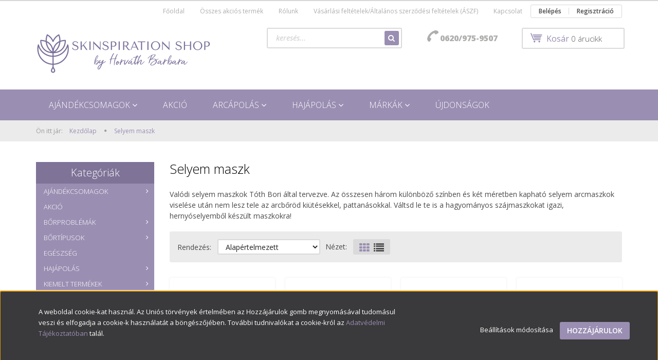

--- FILE ---
content_type: text/html; charset=UTF-8
request_url: https://www.szepsegbolt.net/selyem-maszk
body_size: 21021
content:

<!DOCTYPE html>
<!--[if lt IE 7]>      <html class="no-js lt-ie10 lt-ie9 lt-ie8 lt-ie7" lang="hu" dir="ltr"> <![endif]-->
<!--[if IE 7]>         <html class="no-js lt-ie10 lt-ie9 lt-ie8" lang="hu" dir="ltr"> <![endif]-->
<!--[if IE 8]>         <html class="no-js lt-ie10 lt-ie9" lang="hu" dir="ltr"> <![endif]-->
<!--[if IE 9]>         <html class="no-js lt-ie10" lang="hu" dir="ltr"> <![endif]-->
<!--[if gt IE 10]><!--> <html class="no-js" lang="hu" dir="ltr"> <!--<![endif]-->
<head>
    <title>Selyem maszkok valódi hernyóselyemből - Szepsegbolt.net</title>
    <meta charset="utf-8">
    <meta name="description" content="Valódi hernyóselyemből készült maszkok, arcmaszkok, szájmaszkok. A Tóth Bori által tervezett selyem maszkokkal búcsút mondhatsz a kiütéseknek. Válts te is!">
    <meta name="robots" content="index, follow">
    <meta property="og:title" content="Selyem maszkok valódi hernyóselyemből - Szepsegbolt.net" />
    <meta property="og:description" content="Valódi hernyóselyemből készült maszkok, arcmaszkok, szájmaszkok. A Tóth Bori által tervezett selyem maszkokkal búcsút mondhatsz a kiütéseknek. Válts te is!" />
    <meta property="og:type" content="website" />
    <meta property="og:url" content="https://www.szepsegbolt.net/selyem-maszk" />
    <meta property="og:image" content="https://chandra.cdn.shoprenter.hu/custom/chandra/image/cache/w1200h628/Maszkok/csomag-m-hernyoselyem-maszk.jpg.webp?lastmod=0.1482236000" />
    <link href="https://chandra.cdn.shoprenter.hu/custom/chandra/image/data/skinspiration_grafika_virag_lila.png?lastmod=1588619612.1482236000" rel="icon" />
    <link href="https://chandra.cdn.shoprenter.hu/custom/chandra/image/data/skinspiration_grafika_virag_lila.png?lastmod=1588619612.1482236000" rel="apple-touch-icon" />
    <base href="https://www.szepsegbolt.net:443" />
    <meta property="og:locale" content="hu_HU" />
<meta property="og:type" content="website" />
<meta name="dc.type" content="website">
<meta name="dc.language" content="hu">
<meta name="google-site-verification" content="Ak2zUrYrWcTXbnzalUmtKKzQjGG-Jt7ecF5_Lrld8Ns" />
<meta name="facebook-domain-verification" content="t4otwgbi0jufkl90awecvgdz1a59q8" />
<meta name="p:domain_verify" content="578a3d3b1f188a399e212553961423c0"/>

    <meta name="viewport" content="width=device-width, initial-scale=1">
            <link href="https://www.szepsegbolt.net/selyem-maszk" rel="canonical">
    
    <!-- Custom styles for this template -->
    <link rel="stylesheet" href="//maxcdn.bootstrapcdn.com/font-awesome/4.7.0/css/font-awesome.min.css">
            
        
        
    
            <link rel="stylesheet" href="https://chandra.cdn.shoprenter.hu/web/compiled/css/fancybox2.css?v=1769069094" media="screen">
            <link rel="stylesheet" href="https://chandra.cdn.shoprenter.hu/web/compiled/css/fonts.css?v=1769069093" media="screen">
            <link rel="stylesheet" href="https://chandra.cdn.shoprenter.hu/web/compiled/css/global_bootstrap.css?v=1769069093" media="screen">
            <link rel="stylesheet" href="//fonts.googleapis.com/css?family=Open+Sans:400,800italic,800,700italic,700,600italic,600,400italic,300italic,300&subset=latin-ext,latin" media="screen">
            <link rel="stylesheet" href="https://chandra.cdn.shoprenter.hu/custom/chandra/catalog/view/theme/rome_irispurple/stylesheet/1568970729.1485443647.0.1630331854.css?v=null.1482236000" media="screen">
        <script>
        window.nonProductQuality = 80;
    </script>
    <script src="//ajax.googleapis.com/ajax/libs/jquery/1.10.2/jquery.min.js"></script>
    <script>window.jQuery || document.write('<script src="https://chandra.cdn.shoprenter.hu/catalog/view/javascript/jquery/jquery-1.10.2.min.js?v=1484139539"><\/script>')</script>

            
        <script src="https://chandra.cdn.shoprenter.hu/web/compiled/js/countdown.js?v=1769069092"></script>
            
        <!-- Header JavaScript codes -->
            <script src="https://chandra.cdn.shoprenter.hu/web/compiled/js/base.js?v=1769069092"></script>
                    <script src="https://chandra.cdn.shoprenter.hu/web/compiled/js/legacy_newsletter.js?v=1769069092"></script>
                    <script src="https://chandra.cdn.shoprenter.hu/web/compiled/js/fancybox2.js?v=1769069092"></script>
                    <script src="https://chandra.cdn.shoprenter.hu/web/compiled/js/before_starter2_head.js?v=1769069092"></script>
                    <script src="https://chandra.cdn.shoprenter.hu/web/compiled/js/before_starter2_productpage.js?v=1769069092"></script>
                    <script src="https://chandra.cdn.shoprenter.hu/web/compiled/js/base_bootstrap.js?v=1769069092"></script>
                    <script src="https://chandra.cdn.shoprenter.hu/web/compiled/js/nanobar.js?v=1769069092"></script>
                    <script src="https://chandra.cdn.shoprenter.hu/web/compiled/js/before_starter.js?v=1769069092"></script>
                    <!-- Header jQuery onLoad scripts -->
    <script>
        window.countdownFormat = '%D:%H:%M:%S';
        //<![CDATA[
        var BASEURL = 'https://www.szepsegbolt.net';
Currency = {"symbol_left":"","symbol_right":" Ft","decimal_place":0,"decimal_point":",","thousand_point":".","currency":"HUF","value":1};

            function setAutoHelpTitles(){
                $('.autohelp[title]').each(function(){
                    if(!$(this).parents('.aurora-scroll-mode').length) {
                        $(this).attr('rel', $(this).attr('title') );
                        $(this).removeAttr('title');
                        $(this).qtip({
                            content: { text:  $(this).attr('rel') },
                            hide: { fixed: true },
                            position: {
                                corner: {
                                    target: 'topMiddle',
                                    tooltip: 'bottomMiddle'
                                },
                                adjust: {
                                    screen: true
                                }
                            },
                            style: {
                                border: { color: '#776698'},
                                background: '#e8e6ed',
                                width: 340
                            }
                        });
                    }
                });
            }
            

        $(document).ready(function(){
        // DOM ready
            
                $('.fancybox').fancybox({
                    maxWidth: 820,
                    maxHeight: 650,
                    afterLoad: function(){
                        wrapCSS = $(this.element).data('fancybox-wrapcss');
                        if(wrapCSS){
                            $('.fancybox-wrap').addClass(wrapCSS);
                        }
                    },
                    helpers: {
                        thumbs: {
                            width: 50,
                            height: 50
                        }
                    }
                });
                $('.fancybox-inline').fancybox({
                    maxWidth: 820,
                    maxHeight: 650,
                    type:'inline'
                });
                

setAutoHelpTitles();

        // /DOM ready
        });
        $(window).load(function(){
        // OnLoad
            new WishlistHandler('wishlist-add','');

        // /OnLoad
        });
        //]]>
    </script>
    
        <script src="https://chandra.cdn.shoprenter.hu/web/compiled/js/vue/manifest.bundle.js?v=1769069090"></script>
<script>
    var ShopRenter = ShopRenter || {};
    ShopRenter.onCartUpdate = function (callable) {
        document.addEventListener('cartChanged', callable)
    };
    ShopRenter.onItemAdd = function (callable) {
        document.addEventListener('AddToCart', callable)
    };
    ShopRenter.onItemDelete = function (callable) {
        document.addEventListener('deleteCart', callable)
    };
    ShopRenter.onSearchResultViewed = function (callable) {
        document.addEventListener('AuroraSearchResultViewed', callable)
    };
    ShopRenter.onSubscribedForNewsletter = function (callable) {
        document.addEventListener('AuroraSubscribedForNewsletter', callable)
    };
    ShopRenter.onCheckoutInitiated = function (callable) {
        document.addEventListener('AuroraCheckoutInitiated', callable)
    };
    ShopRenter.onCheckoutShippingInfoAdded = function (callable) {
        document.addEventListener('AuroraCheckoutShippingInfoAdded', callable)
    };
    ShopRenter.onCheckoutPaymentInfoAdded = function (callable) {
        document.addEventListener('AuroraCheckoutPaymentInfoAdded', callable)
    };
    ShopRenter.onCheckoutOrderConfirmed = function (callable) {
        document.addEventListener('AuroraCheckoutOrderConfirmed', callable)
    };
    ShopRenter.onCheckoutOrderPaid = function (callable) {
        document.addEventListener('AuroraOrderPaid', callable)
    };
    ShopRenter.onCheckoutOrderPaidUnsuccessful = function (callable) {
        document.addEventListener('AuroraOrderPaidUnsuccessful', callable)
    };
    ShopRenter.onProductPageViewed = function (callable) {
        document.addEventListener('AuroraProductPageViewed', callable)
    };
    ShopRenter.onMarketingConsentChanged = function (callable) {
        document.addEventListener('AuroraMarketingConsentChanged', callable)
    };
    ShopRenter.onCustomerRegistered = function (callable) {
        document.addEventListener('AuroraCustomerRegistered', callable)
    };
    ShopRenter.onCustomerLoggedIn = function (callable) {
        document.addEventListener('AuroraCustomerLoggedIn', callable)
    };
    ShopRenter.onCustomerUpdated = function (callable) {
        document.addEventListener('AuroraCustomerUpdated', callable)
    };
    ShopRenter.onCartPageViewed = function (callable) {
        document.addEventListener('AuroraCartPageViewed', callable)
    };
    ShopRenter.customer = {"userId":0,"userClientIP":"18.117.173.129","userGroupId":8,"customerGroupTaxMode":"gross","customerGroupPriceMode":"only_gross","email":"","phoneNumber":"","name":{"firstName":"","lastName":""}};
    ShopRenter.theme = {"name":"rome_irispurple","family":"rome","parent":"bootstrap"};
    ShopRenter.shop = {"name":"chandra","locale":"hu","currency":{"code":"HUF","rate":1},"domain":"chandra.myshoprenter.hu"};
    ShopRenter.page = {"route":"product\/list","queryString":"selyem-maszk"};

    ShopRenter.formSubmit = function (form, callback) {
        callback();
    };

    let loadedAsyncScriptCount = 0;
    function asyncScriptLoaded(position) {
        loadedAsyncScriptCount++;
        if (position === 'body') {
            if (document.querySelectorAll('.async-script-tag').length === loadedAsyncScriptCount) {
                if (/complete|interactive|loaded/.test(document.readyState)) {
                    document.dispatchEvent(new CustomEvent('asyncScriptsLoaded', {}));
                } else {
                    document.addEventListener('DOMContentLoaded', () => {
                        document.dispatchEvent(new CustomEvent('asyncScriptsLoaded', {}));
                    });
                }
            }
        }
    }
</script>

            <script type="text/javascript" async class="async-script-tag" onload="asyncScriptLoaded('header')" src="https://onsite.optimonk.com/script.js?account=23198"></script>
    
                    <script type="text/javascript" src="https://chandra.cdn.shoprenter.hu/web/compiled/js/vue/customerEventDispatcher.bundle.js?v=1769069090"></script>




    
    
                <script>window["bp"]=window["bp"]||function(){(window["bp"].q=window["bp"].q||[]).push(arguments);};window["bp"].l=1*new Date();scriptElement=document.createElement("script");firstScript=document.getElementsByTagName("script")[0];scriptElement.async=true;scriptElement.src='https://pixel.barion.com/bp.js';firstScript.parentNode.insertBefore(scriptElement,firstScript);window['barion_pixel_id']='BP-W2eI4fPvHr-51 ';bp('init','addBarionPixelId','BP-W2eI4fPvHr-51 ');</script><noscript>
    <img height="1" width="1" style="display:none" alt="Barion Pixel" src="https://pixel.barion.com/a.gif?ba_pixel_id='BP-W2eI4fPvHr-51 '&ev=contentView&noscript=1">
</noscript>

            
            <script>window.dataLayer=window.dataLayer||[];function gtag(){dataLayer.push(arguments)};var ShopRenter=ShopRenter||{};ShopRenter.config=ShopRenter.config||{};ShopRenter.config.googleConsentModeDefaultValue="denied";</script>                        <script type="text/javascript" src="https://chandra.cdn.shoprenter.hu/web/compiled/js/vue/googleConsentMode.bundle.js?v=1769069090"></script>

            <!-- Facebook Pixel Code -->
<script>
  !function(f,b,e,v,n,t,s)
  {if(f.fbq)return;n=f.fbq=function(){n.callMethod?
  n.callMethod.apply(n,arguments):n.queue.push(arguments)};
  if(!f._fbq)f._fbq=n;n.push=n;n.loaded=!0;n.version='2.0';
  n.queue=[];t=b.createElement(e);t.async=!0;
  t.src=v;s=b.getElementsByTagName(e)[0];
  s.parentNode.insertBefore(t,s)}(window, document,'script',
  'https://connect.facebook.net/en_US/fbevents.js');
  fbq('consent', 'revoke');
fbq('init', '950433321988083');
  fbq('track', 'PageView');
document.addEventListener('AuroraAddedToCart', function(auroraEvent) {
    var fbpId = [];
    var fbpValue = 0;
    var fbpCurrency = '';

    auroraEvent.detail.products.forEach(function(item) {
        fbpValue += parseFloat(item.grossUnitPrice) * item.quantity;
        fbpId.push(item.id);
        fbpCurrency = item.currency;
    });


    fbq('track', 'AddToCart', {
        content_ids: fbpId,
        content_type: 'product',
        value: fbpValue,
        currency: fbpCurrency
    }, {
        eventID: auroraEvent.detail.event.id
    });
})
window.addEventListener('AuroraMarketingCookie.Changed', function(event) {
            let consentStatus = event.detail.isAccepted ? 'grant' : 'revoke';
            if (typeof fbq === 'function') {
                fbq('consent', consentStatus);
            }
        });
</script>
<noscript><img height="1" width="1" style="display:none"
  src="https://www.facebook.com/tr?id=950433321988083&ev=PageView&noscript=1"
/></noscript>
<!-- End Facebook Pixel Code -->
<meta name="facebook-domain-verification" content="t4otwgbi0jufkl90awecvgdz1a59q8" />
            <!-- Google Tag Manager -->
<script>(function(w,d,s,l,i){w[l]=w[l]||[];w[l].push({'gtm.start':
new Date().getTime(),event:'gtm.js'});var f=d.getElementsByTagName(s)[0],
j=d.createElement(s),dl=l!='dataLayer'?'&l='+l:'';j.async=true;j.src=
'https://www.googletagmanager.com/gtm.js?id='+i+dl;f.parentNode.insertBefore(j,f);
})(window,document,'script','dataLayer','GTM-5QH9LHJ');</script>
<!-- End Google Tag Manager -->
            <!-- Global site tag (gtag.js) - Google Ads: 652331564 -->
<script async src="https://www.googletagmanager.com/gtag/js?id=AW-652331564"></script>
<script>
  window.dataLayer = window.dataLayer || [];
  function gtag(){dataLayer.push(arguments);}
  gtag('js', new Date());

  gtag('config', 'AW-652331564');
</script>

            
                <!--Global site tag(gtag.js)--><script async src="https://www.googletagmanager.com/gtag/js?id=G-TQ3F1CBM9W "></script><script>window.dataLayer=window.dataLayer||[];function gtag(){dataLayer.push(arguments);}
gtag('js',new Date());gtag('config','G-TQ3F1CBM9W ');</script>                                <script type="text/javascript" src="https://chandra.cdn.shoprenter.hu/web/compiled/js/vue/GA4EventSender.bundle.js?v=1769069090"></script>

    
    
</head>

<body id="body" class="bootstrap-body page-body product-list-body category-list-body list_page_body category_list_body body-pathway-top desktop-device-body body-pathway-top rome_irispurple-body" role="document">
            <!-- Google Tag Manager (noscript) -->
<noscript><iframe src="https://www.googletagmanager.com/ns.html?id=GTM-5QH9LHJ"
height="0" width="0" style="display:none;visibility:hidden"></iframe></noscript>
<!-- End Google Tag Manager (noscript) -->
    
<div id="fb-root"></div>
<script>(function (d, s, id) {
        var js, fjs = d.getElementsByTagName(s)[0];
        if (d.getElementById(id)) return;
        js = d.createElement(s);
        js.id = id;
        js.src = "//connect.facebook.net/hu_HU/sdk/xfbml.customerchat.js#xfbml=1&version=v2.12&autoLogAppEvents=1";
        fjs.parentNode.insertBefore(js, fjs);
    }(document, "script", "facebook-jssdk"));
</script>



            

<!-- cached -->    <div id="first-login-nanobar-button">
    <img src="https://chandra.cdn.shoprenter.hu/catalog/view/theme/default/image/cog-settings-grey.svg?v=null.1482236000" class="sr-cog" alt="" width="24" height="24"/>
</div>
<div id="firstLogNanobar" class="Fixed aurora-nanobar aurora-nanobar-firstlogin">
    <div class="aurora-nanobar-container">
        <span id="nanoTextCookies" class="aurora-nanobar-text"
              style="font-size: px;"><div class="columns eight text_alert_content">A weboldal cookie-kat használ. Az Uniós törvények értelmében az Hozzájárulok gomb megnyomásával tudomásul veszi és elfogadja a cookie-k használatát a böngészőjében. További tudnivalókat a cookie-król az <a href="https://szepsegpiramis.hu/adatvedelmi_nyilatkozat_3" target="_blank">Adatvédelmi Tájékoztatóban</a> talál.
</div>
<div class="columns eight text_alert_content"> 
</div>
        </span>
        <div class="aurora-nanobar-buttons-wrapper">
            <a id ="aurora-nanobar-settings-button" href="">
                <span>Beállítások módosítása</span>
            </a>
            <a id="auroraNanobarCloseCookies" href="" class="button btn btn-primary aurora-nanobar-btn" data-button-save-text="Beállítások mentése">
                <span>Hozzájárulok</span>
            </a>
        </div>
        <div class="aurora-nanobar-cookies" style="display: none;">
            <div class="form-group">
                <label><input type="checkbox" name="required_cookies" id="required-cookies" disabled="disabled" checked="checked" /> Szükséges cookie-k</label>
                <div class="cookies-help-text">
                    Ezek a cookie-k segítenek abban, hogy a webáruház használható és működőképes legyen.
                </div>
            </div>
            <div class="form-group">
                <label>
                    <input type="checkbox" name="marketing_cookies" id="marketing-cookies"
                             checked />
                    Marketing cookie-k
                </label>
                <div class="cookies-help-text">
                    Ezeket a cookie-k segítenek abban, hogy az Ön érdeklődési körének megfelelő reklámokat és termékeket jelenítsük meg a webáruházban.
                </div>
            </div>
        </div>
    </div>
</div>

<script>

    (function ($) {
        $(document).ready(function () {
            new AuroraNanobar.FirstLogNanobarCheckbox(jQuery('#firstLogNanobar'), 'bottom');
        });
    })(jQuery);

</script>
<!-- /cached -->
<!-- cached --><div id="freeShippingNanobar" class="Fixed aurora-nanobar aurora-nanobar-freeshipping">
    <div class="aurora-nanobar-container">
        <span id="auroraNanobarClose" class="aurora-nanobar-close-x"><i class="fa fa-times sr-icon-times"></i></span>
        <span id="nanoText" class="aurora-nanobar-text"></span>
    </div>
</div>

<script>$(document).ready(function(){document.nanobarInstance=new AuroraNanobar.FreeShippingNanobar($('#freeShippingNanobar'),'bottom','0','','1');});</script><!-- /cached -->
    
                <!-- cached -->




        







    
    
    <link media="screen and (max-width: 992px)" rel="stylesheet" href="https://chandra.cdn.shoprenter.hu/catalog/view/javascript/jquery/jquery-mmenu/dist/css/jquery.mmenu.all.css?v=1484139539">
    <script src="https://chandra.cdn.shoprenter.hu/catalog/view/javascript/jquery/jquery-mmenu/dist/js/jquery.mmenu.all.min.js?v=1484139539"></script>
        <script src="https://chandra.cdn.shoprenter.hu/catalog/view/javascript/jquery/product_count_in_cart.js?v=1530610005"></script>

    <script>
        $(document).ready(function(){$('#menu-nav').mmenu({navbar:{title:'Menü'},extensions:["theme-dark","border-full"],offCanvas:{position:"left",zposition:"back"},counters:true,searchfield:{add:true,search:true,placeholder:'keresés',noResults:''}});function setLanguagesMobile(type){$('.'+type+'-change-mobile').click(function(e){e.preventDefault();$('#'+type+'_value_mobile').attr('value',$(this).data('value'));$('#mobile_'+type+'_form').submit();});}
setLanguagesMobile('language');setLanguagesMobile('currency');});    </script>

    <form action="index.php" method="post" enctype="multipart/form-data" id="mobile_currency_form">
        <input id="currency_value_mobile" type="hidden" value="" name="currency_id"/>
    </form>

    <form action="index.php" method="post" enctype="multipart/form-data" id="mobile_language_form">
        <input id="language_value_mobile" type="hidden" value="" name="language_code"/>
    </form>

    
    <div id="menu-nav">
        <ul>
                                            <li class="mm-title mm-group-title text-center"><span><i class="fa fa-list-alt sr-icon-list"></i> Menüpontok</span></li>
    
                            <li class="informations-mobile-menu-item">
                <a href="https://www.szepsegbolt.net/hirek_1" target="_self">Hírek</a>
                            </li>
                    <li class="informations-mobile-menu-item">
                <a href="https://www.szepsegbolt.net/index.php?route=product/list&amp;special=1" target="_self">Összes akciós termék</a>
                            </li>
                    <li class="informations-mobile-menu-item">
                <a href="https://www.szepsegbolt.net/index.php?route=product/list&amp;latest=28" target="_self">Összes újdonság</a>
                            </li>
                    <li class="informations-mobile-menu-item">
                <a href="https://www.szepsegbolt.net/egeszseg_4" target="_self">Egészség</a>
                            </li>
                    <li class="informations-mobile-menu-item">
                <a href="https://www.szepsegbolt.net/rolunk_4" target="_self">Rólunk</a>
                            </li>
                    <li class="informations-mobile-menu-item">
                <a href="https://www.szepsegbolt.net/vasarlasi_feltetelek_5" target="_self">Vásárlási feltételek/Általános szerződési feltételek (ÁSZF)</a>
                            </li>
                    <li class="informations-mobile-menu-item">
                <a href="https://www.szepsegbolt.net/adatvedelmi_nyilatkozat_3" target="_self">Adatkezelési tájékoztató</a>
                            </li>
                    <li class="informations-mobile-menu-item">
                <a href="https://www.szepsegbolt.net/index.php?route=information/sitemap" target="_self">Oldaltérkép</a>
                            </li>
                    <li class="informations-mobile-menu-item">
                <a href="https://www.szepsegbolt.net/index.php?route=information/contact" target="_self">Kapcsolat</a>
                            </li>
            
        
        
                            <li class="mm-title mm-group-title text-center"><span><i class="fa fa-user sr-icon-user"></i> Belépés és Regisztráció</span></li>
            <li class="customer-mobile-menu-item">
                <a href="index.php?route=account/login">Belépés</a>
            </li>
            <li class="customer-mobile-menu-item">
                <a href="index.php?route=account/create">Regisztráció</a>
            </li>
            

                        <li class="mm-title mm-group-title text-center"><span><i class="fa fa-tags sr-icon-tags"></i> Kategóriák</span></li>
    
    <li>
    <a href="https://www.szepsegbolt.net/ajandekcsomagok">            <h3 class="category-list-link-text">AJÁNDÉKCSOMAGOK</h3>
        </a>
            <ul><li>
    <a href="https://www.szepsegbolt.net/ajandekcsomagok/adrienne-feller-kozmetikai-ajandekcsomagok-2">            ADRIENNE FELLER KOZMETIKAI AJÁNDÉKCSOMAGOK
        </a>
    </li><li>
    <a href="https://www.szepsegbolt.net/ajandekcsomagok/harangvolgyi-kozmetikai-ajandekcsomagok-2">            HARANGVÖLGYI KOZMETIKAI AJÁNDÉKCSOMAGOK
        </a>
    </li><li>
    <a href="https://www.szepsegbolt.net/ajandekcsomagok/kleanthous-kozmetikai-ajandekcsomagok-2">            KLEANTHOUS KOZMETIKAI AJÁNDÉKCSOMAGOK
        </a>
    </li></ul>
    </li><li>
    <a href="https://www.szepsegbolt.net/akcio">            <h3 class="category-list-link-text">AKCIÓ</h3>
        </a>
    </li><li>
    <a href="https://www.szepsegbolt.net/arcapolas">            <h3 class="category-list-link-text">ARCÁPOLÁS</h3>
        </a>
            <ul><li>
    <a href="https://www.szepsegbolt.net/arcapolas/arcradirok">            ARCRADÍROK
        </a>
    </li><li>
    <a href="https://www.szepsegbolt.net/arcapolas/szerumok">            ARCSZÉRUMOK
        </a>
    </li><li>
    <a href="https://www.szepsegbolt.net/arcapolas/arctisztito-szerek">            ARCTISZTÍTÓ SZEREK
        </a>
    </li><li>
    <a href="https://www.szepsegbolt.net/arcapolas/arctonik">            ARCTONIK
        </a>
    </li><li>
    <a href="https://www.szepsegbolt.net/arcapolas/ferfiaknak">            FÉRFIAKNAK
        </a>
    </li><li>
    <a href="https://www.szepsegbolt.net/arcapolas/kozmetikai-maszkok">            KOZMETIKAI MASZKOK
        </a>
    </li><li>
    <a href="https://www.szepsegbolt.net/arcapolas/luxus-arckremek">            LUXUS ARCKRÉMEK
        </a>
            <ul><li>
    <a href="https://www.szepsegbolt.net/arcapolas/luxus-arckremek/anti-aging-arckremek-2">            ANTI AGING ARCKRÉMEK
        </a>
    </li><li>
    <a href="https://www.szepsegbolt.net/arcapolas/luxus-arckremek/arckremek-szaraz-borre-2">            ARCKRÉMEK SZÁRAZ BŐRRE
        </a>
    </li><li>
    <a href="https://www.szepsegbolt.net/arcapolas/luxus-arckremek/arckremek-vizhianyos-borre-2">            ARCKRÉMEK VÍZHIÁNYOS BŐRRE
        </a>
    </li><li>
    <a href="https://www.szepsegbolt.net/arcapolas/luxus-arckremek/arckremek-zsiros-borre-2">            ARCKRÉMEK ZSÍROS BŐRRE
        </a>
    </li><li>
    <a href="https://www.szepsegbolt.net/arcapolas/luxus-arckremek/ejszakai-arckremek-2">            ÉJSZAKAI ARCKRÉMEK
        </a>
    </li><li>
    <a href="https://www.szepsegbolt.net/arcapolas/luxus-arckremek/feszesito-arckremek-2">            FESZESÍTŐ ARCKRÉMEK
        </a>
    </li><li>
    <a href="https://www.szepsegbolt.net/arcapolas/luxus-arckremek/hidratalo-arckremek-2">            HIDRATÁLÓ ARCKRÉMEK
        </a>
    </li><li>
    <a href="https://www.szepsegbolt.net/arcapolas/luxus-arckremek/mattito-arckremek-2">            MATTÍTÓ ARCKRÉMEK
        </a>
    </li><li>
    <a href="https://www.szepsegbolt.net/arcapolas/luxus-arckremek/nappali-arckremek-2">            NAPPALI ARCKRÉMEK
        </a>
    </li><li>
    <a href="https://www.szepsegbolt.net/arcapolas/luxus-arckremek/taplalo-arckremek-2">            TÁPLÁLÓ ARCKRÉMEK
        </a>
    </li></ul>
    </li><li>
    <a href="https://www.szepsegbolt.net/arcapolas/pigmentfolt-ellen">            PIGMENTFOLT ELLENI KRÉMEK
        </a>
    </li><li>
    <a href="https://www.szepsegbolt.net/arcapolas/szaj-es-szemkornyekapolok">            SZÁJ- ÉS SZEMKÖRNYÉKÁPOLÓK
        </a>
    </li><li>
    <a href="https://www.szepsegbolt.net/arcapolas/szemranckrem">            SZEMRÁNCKRÉM
        </a>
    </li></ul>
    </li><li>
    <a href="https://www.szepsegbolt.net/hajapolas2">            <h3 class="category-list-link-text">HAJÁPOLÁS</h3>
        </a>
            <ul><li>
    <a href="https://www.szepsegbolt.net/hajapolas2/hajbalzsam-2">            HAJBALZSAM
        </a>
    </li><li>
    <a href="https://www.szepsegbolt.net/hajapolas2/hajhullas-elleni-sampon-2">            HAJHULLÁS ELLENI SAMPONOK
        </a>
    </li><li>
    <a href="https://www.szepsegbolt.net/hajapolas2/hajhullas-elleni-szerum-2">            HAJHULLÁS ELLENI SZÉRUM
        </a>
    </li><li>
    <a href="https://www.szepsegbolt.net/hajapolas2/hajhullas-elleni-vitamin-2">            HAJHULLÁS ELLENI VITAMINOK
        </a>
    </li><li>
    <a href="https://www.szepsegbolt.net/hajapolas2/hajsampon-2">            HAJSAMPON
        </a>
    </li></ul>
    </li><li>
    <a href="https://www.szepsegbolt.net/markak">            <h3 class="category-list-link-text">MÁRKÁK</h3>
        </a>
            <ul><li>
    <a href="https://www.szepsegbolt.net/markak/adrienne-feller-2">            ADRIENNE FELLER
        </a>
            <ul><li>
    <a href="https://www.szepsegbolt.net/markak/adrienne-feller-2/hungarian-spring-2">            HUNGARIAN SPRING
        </a>
    </li><li>
    <a href="https://www.szepsegbolt.net/markak/adrienne-feller-2/madeleine-2">            MADELEINE
        </a>
    </li><li>
    <a href="https://www.szepsegbolt.net/markak/adrienne-feller-2/pour-homme-2">            POUR HOMME FÉRFIAKNAK
        </a>
    </li><li>
    <a href="https://www.szepsegbolt.net/markak/adrienne-feller-2/rose-de-luxe-2">            ROSE DE LUXE
        </a>
    </li><li>
    <a href="https://www.szepsegbolt.net/markak/adrienne-feller-2/shine_326">            SHINE
        </a>
    </li></ul>
    </li><li>
    <a href="https://www.szepsegbolt.net/markak/age-attraction-2">            AGE ATTRACTION
        </a>
            <ul><li>
    <a href="https://www.szepsegbolt.net/markak/age-attraction-2/anti-aging-puder-2">            ANTI AGING PÚDER
        </a>
    </li><li>
    <a href="https://www.szepsegbolt.net/markak/age-attraction-2/erett-bor-anti-aging-2">            ÉRETT BŐR, ANTI AGING
        </a>
    </li></ul>
    </li><li>
    <a href="https://www.szepsegbolt.net/markak/harangvolgyi-2">            HARANGVÖLGYI
        </a>
            <ul><li>
    <a href="https://www.szepsegbolt.net/markak/harangvolgyi-2/harangvolgyi-hydrocare-2">            HARANGVÖLGYI HYDROCARE
        </a>
    </li><li>
    <a href="https://www.szepsegbolt.net/markak/harangvolgyi-2/harangvolgyi-magiqskin-2">            HARANGVÖLGYI MAGIQSKIN
        </a>
    </li></ul>
    </li><li>
    <a href="https://www.szepsegbolt.net/markak/kleanthous-2">            KLEANTHOUS
        </a>
            <ul><li>
    <a href="https://www.szepsegbolt.net/markak/kleanthous-2/kleanthous-24-7-borapolas-2">            KLEANTHOUS 24/7 BŐRÁPOLÁS TERMÉKEK
        </a>
    </li><li>
    <a href="https://www.szepsegbolt.net/markak/kleanthous-2/kleanthous-cellular-system-2">            KLEANTHOUS CELLULAR SYSTEM
        </a>
    </li><li>
    <a href="https://www.szepsegbolt.net/markak/kleanthous-2/kleanthous-silia-2">            KLEANTHOUS SILIA
        </a>
    </li><li>
    <a href="https://www.szepsegbolt.net/markak/kleanthous-2/kleanthous-skintone-2">            KLEANTHOUS SKINTONE
        </a>
    </li></ul>
    </li></ul>
    </li><li>
    <a href="https://www.szepsegbolt.net/ujdonsagok">            <h3 class="category-list-link-text">ÚJDONSÁGOK</h3>
        </a>
    </li>

            
        </ul>
    </div>

<div id="mobile-nav"
     class="responsive-menu Fixed hidden-print mobile-menu-orientation-left">
        <a class="mobile-headers mobile-content-header" href="#menu-nav">
        <i class="fa fa-bars sr-icon-hamburger-menu mobile-headers-icon"></i>
        <span class="mobile-headers-title">Menü</span>
    </a>
    <div class="mobile-headers mobile-logo">
            </div>
    <a class="mobile-headers mobile-search-link search-popup-btn" data-toggle="collapse" data-target="#search">
        <i class="fa fa-search sr-icon-search mobile-headers-icon"></i>
    </a>
    <a class="mobile-headers mobile-cart-link" data-toggle="collapse" data-target="#module_cart">
        <i class="icon-sr-cart icon-sr-cart-7 mobile-headers-icon"></i>
        <div class="mobile-cart-product-count mobile-cart-empty hidden-md">
        </div>
    </a>
</div>
<!-- /cached -->
<!-- page-wrap -->
<div class="page-wrap">


    <div id="SR_scrollTop"></div>

    <!-- header -->
    <header>
                    <nav class="navbar header-navbar hidden-xs hidden-sm">
                <div class="container">
                                            
                        
                                        <div class="header-topmenu">
                        <div id="topmenu-nav">
                            <!-- cached -->    <ul class="nav navbar-nav headermenu-list" role="menu">
                    <li>
                <a href="https://www.szepsegbolt.net"
                   target="_self"
                                        title="Főoldal">
                    Főoldal
                </a>
                            </li>
                    <li>
                <a href="https://www.szepsegbolt.net/index.php?route=product/list&amp;special=1"
                   target="_self"
                                        title="Összes akciós termék">
                    Összes akciós termék
                </a>
                            </li>
                    <li>
                <a href="https://www.szepsegbolt.net/rolunk_4"
                   target="_self"
                                        title="Rólunk">
                    Rólunk
                </a>
                            </li>
                    <li>
                <a href="https://www.szepsegbolt.net/vasarlasi_feltetelek_5"
                   target="_self"
                                        title="Vásárlási feltételek/Általános szerződési feltételek (ÁSZF)">
                    Vásárlási feltételek/Általános szerződési feltételek (ÁSZF)
                </a>
                            </li>
                    <li>
                <a href="https://www.szepsegbolt.net/index.php?route=information/contact"
                   target="_self"
                                        title="Kapcsolat">
                    Kapcsolat
                </a>
                            </li>
            </ul>
    <!-- /cached -->
                            <!-- cached -->    <ul id="login_wrapper" class="nav navbar-nav navbar-right login-list">
                    <li class="login-list-item">
    <a href="index.php?route=account/login" title="Belépés">Belépés</a>
</li>
<li class="create-list-item">
    <a href="index.php?route=account/create" title="Regisztráció">Regisztráció</a>
</li>            </ul>
<!-- /cached -->
                        </div>
                    </div>
                </div>
            </nav>
            <div class="header-middle">
                <div class="container header-container">
                    <div class="header-middle-row">
                        <div class="header-middle-left">
                            <!-- cached --><div id="logo" class="module content-module header-position logo-module logo-image hide-top">
            <a href="/"><img style="border: 0; max-width: 350px;" src="https://chandra.cdn.shoprenter.hu/custom/chandra/image/cache/w350h100m00/skinspiration_logo5shopj%C3%B3.png?v=1588619611" title="Skinspiration Shop" alt="Skinspiration Shop" /></a>
        </div><!-- /cached -->
                        </div>
                        <div class="header-middle-right">
                            <div class="row header-middle-right-row">
                                                                                                
                                                                
                                                                <div class="header-col header-col-cart">
                                    <hx:include src="/_fragment?_path=_format%3Dhtml%26_locale%3Den%26_controller%3Dmodule%252Fcart&amp;_hash=%2F0zDTVCwJc8ntkE%2FAHAkPIrhFXWqYZ3RlLFyNoeQq%2FQ%3D"></hx:include>

                                </div>
                                                                                                    <div class="col-md-3 header-col header-col-phone">
                                                                            <div class="header-phone"><i class="fa fa-phone fa-rotate-90"></i> <a href="tel:0620/975-9507"> 0620/975-9507 </a></div>
                                
                                    </div>
                                    <div class="col-md-4 header-col header-col-search">
                                            <div id="search" class="mm-fixed-top search-module">
    <div class="form-group">
        <div class="row module-search-row">
                                                    <div class="col-md-12 header-col col-search-input">
                                    <div class="input-group">
                    <input class="form-control disableAutocomplete" type="text" placeholder="keresés..." value=""
                           id="filter_keyword" 
                           onclick="this.value=(this.value==this.defaultValue)?'':this.value;"/>

                <span class="input-group-btn">
                    <button id="search_btn" onclick="moduleSearch();" class="btn btn-sm"><i class="fa fa-search sr-icon-search"></i></button>
                </span>
                </div>
            
                </div>
            
        </div>
    </div>
    <input type="hidden" id="filter_description"
            value="0"/><input type="hidden" id="search_shopname"
            value="chandra"/>
    <div id="results" class="search-results"></div>
</div>


                                    </div>
                                                            </div>
                        </div>
                        <div class="clearfix"></div>
                    </div>
                </div>
            </div>
            <div class="header-categories-wrapper sticky-head hidden-xs hidden-sm">
                <div class="container header-categories">
                    


                    
            <div id="module_category_wrapper" class="module-category-wrapper">
        <div id="category" class="module content-module header-position hide-top category-module hidden-xs hidden-sm" >
                <div class="module-head">
                        <h3 class="module-head-title">Kategóriák</h3>
            </div>
                <div class="module-body">
                        <div id="category-nav">
            


<ul class="category category_menu sf-menu sf-horizontal builded">
    <li id="cat_244" class="item category-list module-list parent even">
    <a href="https://www.szepsegbolt.net/ajandekcsomagok" class="category-list-link module-list-link">
                    <h3 class="category-list-link-text">AJÁNDÉKCSOMAGOK</h3>
        </a>
            <ul class="children"><li id="cat_271" class="item category-list module-list even">
    <a href="https://www.szepsegbolt.net/ajandekcsomagok/adrienne-feller-kozmetikai-ajandekcsomagok-2" class="category-list-link module-list-link">
                ADRIENNE FELLER KOZMETIKAI AJÁNDÉKCSOMAGOK
        </a>
    </li><li id="cat_272" class="item category-list module-list odd">
    <a href="https://www.szepsegbolt.net/ajandekcsomagok/harangvolgyi-kozmetikai-ajandekcsomagok-2" class="category-list-link module-list-link">
                HARANGVÖLGYI KOZMETIKAI AJÁNDÉKCSOMAGOK
        </a>
    </li><li id="cat_273" class="item category-list module-list even">
    <a href="https://www.szepsegbolt.net/ajandekcsomagok/kleanthous-kozmetikai-ajandekcsomagok-2" class="category-list-link module-list-link">
                KLEANTHOUS KOZMETIKAI AJÁNDÉKCSOMAGOK
        </a>
    </li></ul>
    </li><li id="cat_242" class="item category-list module-list odd">
    <a href="https://www.szepsegbolt.net/akcio" class="category-list-link module-list-link">
                    <h3 class="category-list-link-text">AKCIÓ</h3>
        </a>
    </li><li id="cat_240" class="item category-list module-list parent even">
    <a href="https://www.szepsegbolt.net/arcapolas" class="category-list-link module-list-link">
                    <h3 class="category-list-link-text">ARCÁPOLÁS</h3>
        </a>
            <ul class="children"><li id="cat_275" class="item category-list module-list even">
    <a href="https://www.szepsegbolt.net/arcapolas/arcradirok" class="category-list-link module-list-link">
                ARCRADÍROK
        </a>
    </li><li id="cat_276" class="item category-list module-list odd">
    <a href="https://www.szepsegbolt.net/arcapolas/szerumok" class="category-list-link module-list-link">
                ARCSZÉRUMOK
        </a>
    </li><li id="cat_277" class="item category-list module-list even">
    <a href="https://www.szepsegbolt.net/arcapolas/arctisztito-szerek" class="category-list-link module-list-link">
                ARCTISZTÍTÓ SZEREK
        </a>
    </li><li id="cat_278" class="item category-list module-list odd">
    <a href="https://www.szepsegbolt.net/arcapolas/arctonik" class="category-list-link module-list-link">
                ARCTONIK
        </a>
    </li><li id="cat_279" class="item category-list module-list even">
    <a href="https://www.szepsegbolt.net/arcapolas/ferfiaknak" class="category-list-link module-list-link">
                FÉRFIAKNAK
        </a>
    </li><li id="cat_280" class="item category-list module-list odd">
    <a href="https://www.szepsegbolt.net/arcapolas/kozmetikai-maszkok" class="category-list-link module-list-link">
                KOZMETIKAI MASZKOK
        </a>
    </li><li id="cat_281" class="item category-list module-list parent even">
    <a href="https://www.szepsegbolt.net/arcapolas/luxus-arckremek" class="category-list-link module-list-link">
                LUXUS ARCKRÉMEK
        </a>
            <ul class="children"><li id="cat_282" class="item category-list module-list even">
    <a href="https://www.szepsegbolt.net/arcapolas/luxus-arckremek/anti-aging-arckremek-2" class="category-list-link module-list-link">
                ANTI AGING ARCKRÉMEK
        </a>
    </li><li id="cat_283" class="item category-list module-list odd">
    <a href="https://www.szepsegbolt.net/arcapolas/luxus-arckremek/arckremek-szaraz-borre-2" class="category-list-link module-list-link">
                ARCKRÉMEK SZÁRAZ BŐRRE
        </a>
    </li><li id="cat_284" class="item category-list module-list even">
    <a href="https://www.szepsegbolt.net/arcapolas/luxus-arckremek/arckremek-vizhianyos-borre-2" class="category-list-link module-list-link">
                ARCKRÉMEK VÍZHIÁNYOS BŐRRE
        </a>
    </li><li id="cat_285" class="item category-list module-list odd">
    <a href="https://www.szepsegbolt.net/arcapolas/luxus-arckremek/arckremek-zsiros-borre-2" class="category-list-link module-list-link">
                ARCKRÉMEK ZSÍROS BŐRRE
        </a>
    </li><li id="cat_286" class="item category-list module-list even">
    <a href="https://www.szepsegbolt.net/arcapolas/luxus-arckremek/ejszakai-arckremek-2" class="category-list-link module-list-link">
                ÉJSZAKAI ARCKRÉMEK
        </a>
    </li><li id="cat_287" class="item category-list module-list odd">
    <a href="https://www.szepsegbolt.net/arcapolas/luxus-arckremek/feszesito-arckremek-2" class="category-list-link module-list-link">
                FESZESÍTŐ ARCKRÉMEK
        </a>
    </li><li id="cat_288" class="item category-list module-list even">
    <a href="https://www.szepsegbolt.net/arcapolas/luxus-arckremek/hidratalo-arckremek-2" class="category-list-link module-list-link">
                HIDRATÁLÓ ARCKRÉMEK
        </a>
    </li><li id="cat_289" class="item category-list module-list odd">
    <a href="https://www.szepsegbolt.net/arcapolas/luxus-arckremek/mattito-arckremek-2" class="category-list-link module-list-link">
                MATTÍTÓ ARCKRÉMEK
        </a>
    </li><li id="cat_290" class="item category-list module-list even">
    <a href="https://www.szepsegbolt.net/arcapolas/luxus-arckremek/nappali-arckremek-2" class="category-list-link module-list-link">
                NAPPALI ARCKRÉMEK
        </a>
    </li><li id="cat_291" class="item category-list module-list odd">
    <a href="https://www.szepsegbolt.net/arcapolas/luxus-arckremek/taplalo-arckremek-2" class="category-list-link module-list-link">
                TÁPLÁLÓ ARCKRÉMEK
        </a>
    </li></ul>
    </li><li id="cat_292" class="item category-list module-list odd">
    <a href="https://www.szepsegbolt.net/arcapolas/pigmentfolt-ellen" class="category-list-link module-list-link">
                PIGMENTFOLT ELLENI KRÉMEK
        </a>
    </li><li id="cat_293" class="item category-list module-list even">
    <a href="https://www.szepsegbolt.net/arcapolas/szaj-es-szemkornyekapolok" class="category-list-link module-list-link">
                SZÁJ- ÉS SZEMKÖRNYÉKÁPOLÓK
        </a>
    </li><li id="cat_294" class="item category-list module-list odd">
    <a href="https://www.szepsegbolt.net/arcapolas/szemranckrem" class="category-list-link module-list-link">
                SZEMRÁNCKRÉM
        </a>
    </li></ul>
    </li><li id="cat_241" class="item category-list module-list parent odd">
    <a href="https://www.szepsegbolt.net/hajapolas2" class="category-list-link module-list-link">
                    <h3 class="category-list-link-text">HAJÁPOLÁS</h3>
        </a>
            <ul class="children"><li id="cat_295" class="item category-list module-list even">
    <a href="https://www.szepsegbolt.net/hajapolas2/hajbalzsam-2" class="category-list-link module-list-link">
                HAJBALZSAM
        </a>
    </li><li id="cat_296" class="item category-list module-list odd">
    <a href="https://www.szepsegbolt.net/hajapolas2/hajhullas-elleni-sampon-2" class="category-list-link module-list-link">
                HAJHULLÁS ELLENI SAMPONOK
        </a>
    </li><li id="cat_297" class="item category-list module-list even">
    <a href="https://www.szepsegbolt.net/hajapolas2/hajhullas-elleni-szerum-2" class="category-list-link module-list-link">
                HAJHULLÁS ELLENI SZÉRUM
        </a>
    </li><li id="cat_298" class="item category-list module-list odd">
    <a href="https://www.szepsegbolt.net/hajapolas2/hajhullas-elleni-vitamin-2" class="category-list-link module-list-link">
                HAJHULLÁS ELLENI VITAMINOK
        </a>
    </li><li id="cat_299" class="item category-list module-list even">
    <a href="https://www.szepsegbolt.net/hajapolas2/hajsampon-2" class="category-list-link module-list-link">
                HAJSAMPON
        </a>
    </li></ul>
    </li><li id="cat_239" class="item category-list module-list parent even">
    <a href="https://www.szepsegbolt.net/markak" class="category-list-link module-list-link">
                    <h3 class="category-list-link-text">MÁRKÁK</h3>
        </a>
            <ul class="children"><li id="cat_301" class="item category-list module-list parent even">
    <a href="https://www.szepsegbolt.net/markak/adrienne-feller-2" class="category-list-link module-list-link">
                ADRIENNE FELLER
        </a>
            <ul class="children"><li id="cat_302" class="item category-list module-list even">
    <a href="https://www.szepsegbolt.net/markak/adrienne-feller-2/hungarian-spring-2" class="category-list-link module-list-link">
                HUNGARIAN SPRING
        </a>
    </li><li id="cat_303" class="item category-list module-list odd">
    <a href="https://www.szepsegbolt.net/markak/adrienne-feller-2/madeleine-2" class="category-list-link module-list-link">
                MADELEINE
        </a>
    </li><li id="cat_304" class="item category-list module-list even">
    <a href="https://www.szepsegbolt.net/markak/adrienne-feller-2/pour-homme-2" class="category-list-link module-list-link">
                POUR HOMME FÉRFIAKNAK
        </a>
    </li><li id="cat_305" class="item category-list module-list odd">
    <a href="https://www.szepsegbolt.net/markak/adrienne-feller-2/rose-de-luxe-2" class="category-list-link module-list-link">
                ROSE DE LUXE
        </a>
    </li><li id="cat_326" class="item category-list module-list even">
    <a href="https://www.szepsegbolt.net/markak/adrienne-feller-2/shine_326" class="category-list-link module-list-link">
                SHINE
        </a>
    </li></ul>
    </li><li id="cat_306" class="item category-list module-list parent odd">
    <a href="https://www.szepsegbolt.net/markak/age-attraction-2" class="category-list-link module-list-link">
                AGE ATTRACTION
        </a>
            <ul class="children"><li id="cat_307" class="item category-list module-list even">
    <a href="https://www.szepsegbolt.net/markak/age-attraction-2/anti-aging-puder-2" class="category-list-link module-list-link">
                ANTI AGING PÚDER
        </a>
    </li><li id="cat_308" class="item category-list module-list odd">
    <a href="https://www.szepsegbolt.net/markak/age-attraction-2/erett-bor-anti-aging-2" class="category-list-link module-list-link">
                ÉRETT BŐR, ANTI AGING
        </a>
    </li></ul>
    </li><li id="cat_309" class="item category-list module-list parent even">
    <a href="https://www.szepsegbolt.net/markak/harangvolgyi-2" class="category-list-link module-list-link">
                HARANGVÖLGYI
        </a>
            <ul class="children"><li id="cat_310" class="item category-list module-list even">
    <a href="https://www.szepsegbolt.net/markak/harangvolgyi-2/harangvolgyi-hydrocare-2" class="category-list-link module-list-link">
                HARANGVÖLGYI HYDROCARE
        </a>
    </li><li id="cat_311" class="item category-list module-list odd">
    <a href="https://www.szepsegbolt.net/markak/harangvolgyi-2/harangvolgyi-magiqskin-2" class="category-list-link module-list-link">
                HARANGVÖLGYI MAGIQSKIN
        </a>
    </li></ul>
    </li><li id="cat_312" class="item category-list module-list parent odd">
    <a href="https://www.szepsegbolt.net/markak/kleanthous-2" class="category-list-link module-list-link">
                KLEANTHOUS
        </a>
            <ul class="children"><li id="cat_313" class="item category-list module-list even">
    <a href="https://www.szepsegbolt.net/markak/kleanthous-2/kleanthous-24-7-borapolas-2" class="category-list-link module-list-link">
                KLEANTHOUS 24/7 BŐRÁPOLÁS TERMÉKEK
        </a>
    </li><li id="cat_314" class="item category-list module-list odd">
    <a href="https://www.szepsegbolt.net/markak/kleanthous-2/kleanthous-cellular-system-2" class="category-list-link module-list-link">
                KLEANTHOUS CELLULAR SYSTEM
        </a>
    </li><li id="cat_315" class="item category-list module-list even">
    <a href="https://www.szepsegbolt.net/markak/kleanthous-2/kleanthous-silia-2" class="category-list-link module-list-link">
                KLEANTHOUS SILIA
        </a>
    </li><li id="cat_316" class="item category-list module-list odd">
    <a href="https://www.szepsegbolt.net/markak/kleanthous-2/kleanthous-skintone-2" class="category-list-link module-list-link">
                KLEANTHOUS SKINTONE
        </a>
    </li></ul>
    </li></ul>
    </li><li id="cat_243" class="item category-list module-list odd">
    <a href="https://www.szepsegbolt.net/ujdonsagok" class="category-list-link module-list-link">
                    <h3 class="category-list-link-text">ÚJDONSÁGOK</h3>
        </a>
    </li>
</ul>

<script>$(function(){$("ul.category").superfish({animation:{height:"show"},popUpSelector:"ul.category,ul.children",delay:500,speed:"normal",cssArrows:true,hoverClass:"sfHover"});});</script>            <div class="clearfix"></div>
        </div>
            </div>
                                </div>
                </div>
    
                </div>
            </div>
            </header>
    <!-- /header -->
    
    
    
            <!-- pathway -->
        <section class="pathway-container">
            <div class="container">
                                <div itemscope itemtype="http://schema.org/BreadcrumbList">
            <span id="home" class="pw-item pw-item-home">Ön itt jár:</span>
                            <span class="pw-item pw-sep pw-sep-first">
                    <span></span>
                </span>
                <span class="pw-item" itemprop="itemListElement" itemscope itemtype="http://schema.org/ListItem">
                                            <a class="pw-link" itemprop="item" href="https://www.szepsegbolt.net">
                            <span itemprop="name">Kezdőlap</span>
                        </a>
                        <meta itemprop="position" content="1" />
                                    </span>
                            <span class="pw-item pw-sep">
                    <span> > </span>
                </span>
                <span class="pw-item pw-item-last" itemprop="itemListElement" itemscope itemtype="http://schema.org/ListItem">
                                            <h2 class="pw-item-last-h">
                                            <a class="pw-link" itemprop="item" href="https://www.szepsegbolt.net/selyem-maszk">
                            <span itemprop="name">Selyem maszk</span>
                        </a>
                        <meta itemprop="position" content="2" />
                                            </h2>
                                    </span>
                    </div>
    
            </div>
        </section>
        <!-- /pathway -->
    



    <!-- main -->
    <main>
                <div id="mobile-filter-position"></div>
    
                
    <!-- .container -->
    <div class="container">
        <!-- .row -->
        <div class="row main-row">
            <section class="col-md-9 col-sm-12 col-xs-12 column-content two-column-content column-content-right">
                
                <div id="content" class="list_page category_list" >
                        <div class="top page-head">
        <div class="center page-head-center">
            <h1 class="page-head-center-title">Selyem maszk</h1>
        </div>
    </div>
    <div class="middle">

                    <div class="category-description">Valódi selyem maszkok Tóth Bori által tervezve. Az összesen három különböző színben és két méretben kapható selyem arcmaszkok viselése után nem lesz tele az arcbőröd kiütésekkel, pattanásokkal. Váltsd le te is a hagyományos szájmaszkokat igazi, hernyóselyemből készült maszkokra!</div>
                
        
        <!-- Category Custom HTML -->
                <!-- Category Custom HTML -->

        <!-- Position Browse Top -->
        
        <!-- /Position Browse Top -->

        
            <!-- Product Sortbar -->
            <div class="product-sortbar product-sortbar-top">
                <div class="product-sortbar-inner">
                    <div class="pagination"><div class="links">
    </div>

</div>
                    <div class="sort">
                        <span class="sort-text">Rendezés:</span>
                        <select class="form-control" name="sort" onchange="location = this.value">
                                                                                    <option value="https://www.szepsegbolt.net/selyem-maszk?sort=p.sort_order&amp;order=ASC&amp;page=1" selected="selected">Alapértelmezett</option>
                                                                                    <option value="https://www.szepsegbolt.net/selyem-maszk?sort=pd.name&amp;order=ASC&amp;page=1" >Név, A - Z</option>
                                                                                    <option value="https://www.szepsegbolt.net/selyem-maszk?sort=pd.name&amp;order=DESC&amp;page=1" >Név, Z - A</option>
                                                                                    <option value="https://www.szepsegbolt.net/selyem-maszk?sort=m.name&amp;order=ASC&amp;page=1" >Gyártó, A - Z</option>
                                                                                    <option value="https://www.szepsegbolt.net/selyem-maszk?sort=m.name&amp;order=DESC&amp;page=1" >Gyártó, Z - A</option>
                                                                                    <option value="https://www.szepsegbolt.net/selyem-maszk?sort=p.price&amp;order=ASC&amp;page=1" >Ár szerint növekvő</option>
                                                                                    <option value="https://www.szepsegbolt.net/selyem-maszk?sort=p.price&amp;order=DESC&amp;page=1" >Ár szerint csökkenő</option>
                                                                                    <option value="https://www.szepsegbolt.net/selyem-maszk?sort=rating&amp;order=DESC&amp;page=1" >Értékelés, legjobb</option>
                                                                                    <option value="https://www.szepsegbolt.net/selyem-maszk?sort=p.date_available&amp;order=DESC&amp;page=1" >Elérhetőség, legújabb</option>
                                                                                    <option value="https://www.szepsegbolt.net/selyem-maszk?sort=bestseller&amp;order=DESC&amp;page=1" >Legtöbbet vásárolt</option>
                                                                                    <option value="https://www.szepsegbolt.net/selyem-maszk?sort=decrease_amount&amp;order=DESC&amp;page=1" >Kedvezmény mértéke szerint</option>
                                                    </select>
                    </div>
                    <div class="display">
                            <span class="display-text">Nézet:</span>
    <div id="list_grid_wrap" class="list-grid-icons">
        <a class="list-grid-btn grid active-style"><i class="fa fa-th sr-icon-th"></i></a>
        <a class="list-grid-btn list"><i class="fa fa-list sr-icon-list"></i></a>
    </div>
                    </div>
                </div>
            </div>
            <!-- /Product Sortbar -->

            <!-- Snapshot list -->
            <div class="snapshot-list-container">
                <div class="product-snapshot-vertical snapshot_vertical list grid-style list_with_divs" id="snapshot_vertical"><div class="product-snapshot list_div_item"><div class="snapshot_vertical_product " >
    
                <div class="list_picture">
        

<div class="product_badges horizontal-orientation">
    </div>
        
        <a class="img-thumbnail-link" href="https://www.szepsegbolt.net/selyem-maszk/hernyoselyem-maszk-m-csomag" title="5db-os hernyóselyem maszk csomag M méret">
            <img src="[data-uri]" data-src="https://chandra.cdn.shoprenter.hu/custom/chandra/image/cache/w214h214/Maszkok/csomag-m-hernyoselyem-maszk.jpg.webp?lastmod=1605895349.1482236000" class="img-thumbnail" title="5db-os hernyóselyem maszk csomag M méret" alt="5db-os hernyóselyem maszk csomag M méret"  />        </a>
    </div>
        <div class="snapshot-list-item list_prouctname">
    <a class="list-productname-link" href="https://www.szepsegbolt.net/selyem-maszk/hernyoselyem-maszk-m-csomag" title="5db-os hernyóselyem maszk csomag M méret">Maskne STOP Hernyóselyem maszk (M) - vegyes 5db</a>
    
</div>
<div class="snapshot-list-item list_stock stock_status_id-9" style="color:#177537" >Raktáron</div>


    <div class="snapshot-list-item list_prouctprice">
                    <span class="list_price">25.500 Ft</span>
                    </div>

    <div class="list_actions">
        <div class="snapshot-list-item list_details">
    <a class="list-details-link" href="https://www.szepsegbolt.net/selyem-maszk/hernyoselyem-maszk-m-csomag">
        <span>Részletek</span>
    </a>
</div>

        <div class="snapshot-list-item list_addtocart">
    <input type="hidden" name="quantity" value="1"/><a rel="nofollow, noindex" href="https://www.szepsegbolt.net/index.php?route=checkout/cart&product_id=1125&quantity=1" data-product-id="1125" data-name="Maskne STOP Hernyóselyem maszk (M) - vegyes 5db" data-price="25500" data-quantity-name="db" data-price-without-currency="25500.00" data-currency="HUF" data-product-sku="TBSM-83" data-brand=""  class="button btn btn-primary button-add-to-cart"><span>Kosárba</span></a>
</div>

        <input type="hidden" name="product_id" value="1125"/>

        <div class="clearfix"></div>
    </div>
</div>
</div><div class="product-snapshot list_div_item"><div class="snapshot_vertical_product " >
    
                <div class="list_picture">
        

<div class="product_badges horizontal-orientation">
    </div>
        
        <a class="img-thumbnail-link" href="https://www.szepsegbolt.net/selyem-maszk/hernyoselyem-maszk-lanc" title="Hernyóselyem maszk lánc">
            <img src="[data-uri]" data-src="https://chandra.cdn.shoprenter.hu/custom/chandra/image/cache/w214h214/Maszkok/hernyoselyem-maszk-lanc.jpg.webp?lastmod=1632149278.1482236000" class="img-thumbnail" title="Hernyóselyem maszk lánc" alt="Hernyóselyem maszk lánc"  />        </a>
    </div>
        <div class="snapshot-list-item list_prouctname">
    <a class="list-productname-link" href="https://www.szepsegbolt.net/selyem-maszk/hernyoselyem-maszk-lanc" title="Hernyóselyem maszk lánc">Maskne STOP Hernyóselyem maszk lánc</a>
    
</div>
<div class="snapshot-list-item list_stock stock_status_id-8" style="color:#610c61" >Előrendelhető</div>


    <div class="snapshot-list-item list_prouctprice">
                    <span class="list_price">3.500 Ft</span>
                    </div>

    <div class="list_actions">
        <div class="snapshot-list-item list_details">
    <a class="list-details-link" href="https://www.szepsegbolt.net/selyem-maszk/hernyoselyem-maszk-lanc">
        <span>Részletek</span>
    </a>
</div>

        <div class="snapshot-list-item list_addtocart">
    <input type="hidden" name="quantity" value="1"/><a rel="nofollow, noindex" href="https://www.szepsegbolt.net/index.php?route=waitinglist/waitinglist&product_id=1124&quantity=1" data-product-id="1124" data-name="Maskne STOP Hernyóselyem maszk lánc" data-price="3500" data-quantity-name="db" data-price-without-currency="3500.00" data-currency="HUF" data-product-sku="TBSM-84" data-brand=""data-fancybox-group ="6bbd1dfa48d8fa4b"  class="notify-request fancybox fancybox.ajax button btn btn-primary button-add-to-cart"><span>Értesítés</span></a>
</div>

        <input type="hidden" name="product_id" value="1124"/>

        <div class="clearfix"></div>
    </div>
</div>
</div><div class="product-snapshot list_div_item"><div class="snapshot_vertical_product " >
    
                <div class="list_picture">
        

<div class="product_badges horizontal-orientation">
    </div>
        
        <a class="img-thumbnail-link" href="https://www.szepsegbolt.net/selyem-maszk/hernyoselyem-maszk-m-bezs" title="Bézs hernyóselyem maszk M méret">
            <img src="[data-uri]" data-src="https://chandra.cdn.shoprenter.hu/custom/chandra/image/cache/w214h214/Maszkok/bezs-m-hernyoselyem-maszk.jpg.webp?lastmod=1633091260.1482236000" class="img-thumbnail" title="Bézs hernyóselyem maszk M méret" alt="Bézs hernyóselyem maszk M méret"  />        </a>
    </div>
        <div class="snapshot-list-item list_prouctname">
    <a class="list-productname-link" href="https://www.szepsegbolt.net/selyem-maszk/hernyoselyem-maszk-m-bezs" title="Bézs hernyóselyem maszk M méret">Maskne STOP Hernyóselyem maszk (M) - Bézs</a>
    
</div>
<div class="snapshot-list-item list_stock stock_status_id-8" style="color:#610c61" >Előrendelhető</div>


    <div class="snapshot-list-item list_prouctprice">
                    <span class="list_price">5.500 Ft</span>
                    </div>

    <div class="list_actions">
        <div class="snapshot-list-item list_details">
    <a class="list-details-link" href="https://www.szepsegbolt.net/selyem-maszk/hernyoselyem-maszk-m-bezs">
        <span>Részletek</span>
    </a>
</div>

        <div class="snapshot-list-item list_addtocart">
    <input type="hidden" name="quantity" value="1"/><a rel="nofollow, noindex" href="https://www.szepsegbolt.net/index.php?route=waitinglist/waitinglist&product_id=1119&quantity=1" data-product-id="1119" data-name="Maskne STOP Hernyóselyem maszk (M) - Bézs" data-price="5500" data-quantity-name="db" data-price-without-currency="5500.00" data-currency="HUF" data-product-sku="TBSM-82" data-brand=""data-fancybox-group ="71b49a943587dfbf"  class="notify-request fancybox fancybox.ajax button btn btn-primary button-add-to-cart"><span>Értesítés</span></a>
</div>

        <input type="hidden" name="product_id" value="1119"/>

        <div class="clearfix"></div>
    </div>
</div>
</div><div class="product-snapshot list_div_item"><div class="snapshot_vertical_product " >
    
                <div class="list_picture">
        

<div class="product_badges horizontal-orientation">
    </div>
        
        <a class="img-thumbnail-link" href="https://www.szepsegbolt.net/selyem-maszk/hernyoselyem-maszk-m-bezs-arany" title="Bézs-arany hernyóselyem maszk M méret">
            <img src="[data-uri]" data-src="https://chandra.cdn.shoprenter.hu/custom/chandra/image/cache/w214h214/Maszkok/bezs-arany-m-hernyoselyem-maszk.jpg.webp?lastmod=1641897597.1482236000" class="img-thumbnail" title="Bézs-arany hernyóselyem maszk M méret" alt="Bézs-arany hernyóselyem maszk M méret"  />        </a>
    </div>
        <div class="snapshot-list-item list_prouctname">
    <a class="list-productname-link" href="https://www.szepsegbolt.net/selyem-maszk/hernyoselyem-maszk-m-bezs-arany" title="Bézs-arany hernyóselyem maszk M méret">Maskne STOP Hernyóselyem maszk (M) - Bézs-arany</a>
    
</div>
<div class="snapshot-list-item list_stock stock_status_id-8" style="color:#610c61" >Előrendelhető</div>


    <div class="snapshot-list-item list_prouctprice">
                    <span class="list_price">5.500 Ft</span>
                    </div>

    <div class="list_actions">
        <div class="snapshot-list-item list_details">
    <a class="list-details-link" href="https://www.szepsegbolt.net/selyem-maszk/hernyoselyem-maszk-m-bezs-arany">
        <span>Részletek</span>
    </a>
</div>

        <div class="snapshot-list-item list_addtocart">
    <input type="hidden" name="quantity" value="1"/><a rel="nofollow, noindex" href="https://www.szepsegbolt.net/index.php?route=waitinglist/waitinglist&product_id=1120&quantity=1" data-product-id="1120" data-name="Maskne STOP Hernyóselyem maszk (M) - Bézs-arany" data-price="5500" data-quantity-name="db" data-price-without-currency="5500.00" data-currency="HUF" data-product-sku="TBSM-81" data-brand=""data-fancybox-group ="dbe55b6538d9a151"  class="notify-request fancybox fancybox.ajax button btn btn-primary button-add-to-cart"><span>Értesítés</span></a>
</div>

        <input type="hidden" name="product_id" value="1120"/>

        <div class="clearfix"></div>
    </div>
</div>
</div><div class="product-snapshot list_div_item"><div class="snapshot_vertical_product " >
    
                <div class="list_picture">
        

<div class="product_badges horizontal-orientation">
    </div>
        
        <a class="img-thumbnail-link" href="https://www.szepsegbolt.net/selyem-maszk/hernyoselyem-maszk-m-fekete" title="Fekete hernyóselyem maszk M méret">
            <img src="[data-uri]" data-src="https://chandra.cdn.shoprenter.hu/custom/chandra/image/cache/w214h214/Maszkok/fekete-m-hernyo%CC%81selyem-maszk.jpg.webp?lastmod=1636927695.1482236000" class="img-thumbnail" title="Fekete hernyóselyem maszk M méret" alt="Fekete hernyóselyem maszk M méret"  />        </a>
    </div>
        <div class="snapshot-list-item list_prouctname">
    <a class="list-productname-link" href="https://www.szepsegbolt.net/selyem-maszk/hernyoselyem-maszk-m-fekete" title="Fekete hernyóselyem maszk M méret">Maskne STOP Hernyóselyem maszk (M) - Fekete</a>
    
</div>
<div class="snapshot-list-item list_stock stock_status_id-9" style="color:#177537" >Raktáron</div>


    <div class="snapshot-list-item list_prouctprice">
                    <span class="list_price">5.500 Ft</span>
                    </div>

    <div class="list_actions">
        <div class="snapshot-list-item list_details">
    <a class="list-details-link" href="https://www.szepsegbolt.net/selyem-maszk/hernyoselyem-maszk-m-fekete">
        <span>Részletek</span>
    </a>
</div>

        <div class="snapshot-list-item list_addtocart">
    <input type="hidden" name="quantity" value="1"/><a rel="nofollow, noindex" href="https://www.szepsegbolt.net/index.php?route=checkout/cart&product_id=1118&quantity=1" data-product-id="1118" data-name="Maskne STOP Hernyóselyem maszk (M) - Fekete" data-price="5500" data-quantity-name="db" data-price-without-currency="5500.00" data-currency="HUF" data-product-sku="TBSM-80" data-brand=""  class="button btn btn-primary button-add-to-cart"><span>Kosárba</span></a>
</div>

        <input type="hidden" name="product_id" value="1118"/>

        <div class="clearfix"></div>
    </div>
</div>
</div><div class="product-snapshot list_div_item"><div class="snapshot_vertical_product " >
    
                <div class="list_picture">
        

<div class="product_badges horizontal-orientation">
    </div>
        
        <a class="img-thumbnail-link" href="https://www.szepsegbolt.net/selyem-maszk/hernyoselyem-maszk-l-fekete" title="Fekete hernyóselyem maszk L méret">
            <img src="[data-uri]" data-src="https://chandra.cdn.shoprenter.hu/custom/chandra/image/cache/w214h214/Maszkok/fekete-l-hernyoselyem-maszk.jpg.webp?lastmod=1607757667.1482236000" class="img-thumbnail" title="Fekete hernyóselyem maszk L méret" alt="Fekete hernyóselyem maszk L méret"  />        </a>
    </div>
        <div class="snapshot-list-item list_prouctname">
    <a class="list-productname-link" href="https://www.szepsegbolt.net/selyem-maszk/hernyoselyem-maszk-l-fekete" title="Fekete hernyóselyem maszk L méret">Maskne STOP Hernyóselyem maszk (L) - Fekete</a>
    
</div>
<div class="snapshot-list-item list_stock stock_status_id-8" style="color:#610c61" >Előrendelhető</div>


    <div class="snapshot-list-item list_prouctprice">
                    <span class="list_price">5.500 Ft</span>
                    </div>

    <div class="list_actions">
        <div class="snapshot-list-item list_details">
    <a class="list-details-link" href="https://www.szepsegbolt.net/selyem-maszk/hernyoselyem-maszk-l-fekete">
        <span>Részletek</span>
    </a>
</div>

        <div class="snapshot-list-item list_addtocart">
    <input type="hidden" name="quantity" value="1"/><a rel="nofollow, noindex" href="https://www.szepsegbolt.net/index.php?route=waitinglist/waitinglist&product_id=1121&quantity=1" data-product-id="1121" data-name="Maskne STOP Hernyóselyem maszk (L) - Fekete" data-price="5500" data-quantity-name="db" data-price-without-currency="5500.00" data-currency="HUF" data-product-sku="BSM-80-L" data-brand=""data-fancybox-group ="6f5f60a46a764aad"  class="notify-request fancybox fancybox.ajax button btn btn-primary button-add-to-cart"><span>Értesítés</span></a>
</div>

        <input type="hidden" name="product_id" value="1121"/>

        <div class="clearfix"></div>
    </div>
</div>
</div><div class="product-snapshot list_div_item"><div class="snapshot_vertical_product " >
    
                <div class="list_picture">
        

<div class="product_badges horizontal-orientation">
    </div>
        
        <a class="img-thumbnail-link" href="https://www.szepsegbolt.net/selyem-maszk/hernyoselyem-maszk-l-bezs" title="Bézs hernyóselyem maszk L méret">
            <img src="[data-uri]" data-src="https://chandra.cdn.shoprenter.hu/custom/chandra/image/cache/w214h214/Maszkok/bezs-l-hernyoselyem-maszk.jpg.webp?lastmod=1636008067.1482236000" class="img-thumbnail" title="Bézs hernyóselyem maszk L méret" alt="Bézs hernyóselyem maszk L méret"  />        </a>
    </div>
        <div class="snapshot-list-item list_prouctname">
    <a class="list-productname-link" href="https://www.szepsegbolt.net/selyem-maszk/hernyoselyem-maszk-l-bezs" title="Bézs hernyóselyem maszk L méret">Maskne STOP Hernyóselyem maszk (L) - Bézs</a>
    
</div>
<div class="snapshot-list-item list_stock stock_status_id-8" style="color:#610c61" >Előrendelhető</div>


    <div class="snapshot-list-item list_prouctprice">
                    <span class="list_price">5.500 Ft</span>
                    </div>

    <div class="list_actions">
        <div class="snapshot-list-item list_details">
    <a class="list-details-link" href="https://www.szepsegbolt.net/selyem-maszk/hernyoselyem-maszk-l-bezs">
        <span>Részletek</span>
    </a>
</div>

        <div class="snapshot-list-item list_addtocart">
    <input type="hidden" name="quantity" value="1"/><a rel="nofollow, noindex" href="https://www.szepsegbolt.net/index.php?route=waitinglist/waitinglist&product_id=1122&quantity=1" data-product-id="1122" data-name="Maskne STOP Hernyóselyem maszk (L) - Bézs" data-price="5500" data-quantity-name="db" data-price-without-currency="5500.00" data-currency="HUF" data-product-sku="TBSM-82-L" data-brand=""data-fancybox-group ="f5000d08f4beb410"  class="notify-request fancybox fancybox.ajax button btn btn-primary button-add-to-cart"><span>Értesítés</span></a>
</div>

        <input type="hidden" name="product_id" value="1122"/>

        <div class="clearfix"></div>
    </div>
</div>
</div><div class="product-snapshot list_div_item"><div class="snapshot_vertical_product " >
    
                <div class="list_picture">
        

<div class="product_badges horizontal-orientation">
    </div>
        
        <a class="img-thumbnail-link" href="https://www.szepsegbolt.net/selyem-maszk/hernyoselyem-maszk-l-csomag" title="5db-os hernyóselyem maszk csomag L méret">
            <img src="[data-uri]" data-src="https://chandra.cdn.shoprenter.hu/custom/chandra/image/cache/w214h214/Maszkok/csomag-l-hernyoselyem-maszk.jpg.webp?lastmod=1606223414.1482236000" class="img-thumbnail" title="5db-os hernyóselyem maszk csomag L méret" alt="5db-os hernyóselyem maszk csomag L méret"  />        </a>
    </div>
        <div class="snapshot-list-item list_prouctname">
    <a class="list-productname-link" href="https://www.szepsegbolt.net/selyem-maszk/hernyoselyem-maszk-l-csomag" title="5db-os hernyóselyem maszk csomag L méret">Maskne STOP Hernyóselyem maszk (L) - vegyes 5db</a>
    
</div>
<div class="snapshot-list-item list_stock stock_status_id-9" style="color:#177537" >Raktáron</div>


    <div class="snapshot-list-item list_prouctprice">
                    <span class="list_price">25.500 Ft</span>
                    </div>

    <div class="list_actions">
        <div class="snapshot-list-item list_details">
    <a class="list-details-link" href="https://www.szepsegbolt.net/selyem-maszk/hernyoselyem-maszk-l-csomag">
        <span>Részletek</span>
    </a>
</div>

        <div class="snapshot-list-item list_addtocart">
    <input type="hidden" name="quantity" value="1"/><a rel="nofollow, noindex" href="https://www.szepsegbolt.net/index.php?route=checkout/cart&product_id=1126&quantity=1" data-product-id="1126" data-name="Maskne STOP Hernyóselyem maszk (L) - vegyes 5db" data-price="25500" data-quantity-name="db" data-price-without-currency="25500.00" data-currency="HUF" data-product-sku="TBSM-83-1" data-brand=""  class="button btn btn-primary button-add-to-cart"><span>Kosárba</span></a>
</div>

        <input type="hidden" name="product_id" value="1126"/>

        <div class="clearfix"></div>
    </div>
</div>
</div><div class="product-snapshot list_div_item"><div class="snapshot_vertical_product " >
    
                <div class="list_picture">
        

<div class="product_badges horizontal-orientation">
    </div>
        
        <a class="img-thumbnail-link" href="https://www.szepsegbolt.net/selyem-maszk/hernyoselyem-maszk-l-bezs-arany" title="Bézs-arany hernyóselyem maszk L méret">
            <img src="[data-uri]" data-src="https://chandra.cdn.shoprenter.hu/custom/chandra/image/cache/w214h214/Maszkok/bezs-arany-l-hernyoselyem-maszk.jpg.webp?lastmod=1641897585.1482236000" class="img-thumbnail" title="Bézs-arany hernyóselyem maszk L méret" alt="Bézs-arany hernyóselyem maszk L méret"  />        </a>
    </div>
        <div class="snapshot-list-item list_prouctname">
    <a class="list-productname-link" href="https://www.szepsegbolt.net/selyem-maszk/hernyoselyem-maszk-l-bezs-arany" title="Bézs-arany hernyóselyem maszk L méret">Maskne STOP Hernyóselyem maszk (L) - Bézs-arany</a>
    
</div>
<div class="snapshot-list-item list_stock stock_status_id-8" style="color:#610c61" >Előrendelhető</div>


    <div class="snapshot-list-item list_prouctprice">
                    <span class="list_price">5.500 Ft</span>
                    </div>

    <div class="list_actions">
        <div class="snapshot-list-item list_details">
    <a class="list-details-link" href="https://www.szepsegbolt.net/selyem-maszk/hernyoselyem-maszk-l-bezs-arany">
        <span>Részletek</span>
    </a>
</div>

        <div class="snapshot-list-item list_addtocart">
    <input type="hidden" name="quantity" value="1"/><a rel="nofollow, noindex" href="https://www.szepsegbolt.net/index.php?route=waitinglist/waitinglist&product_id=1123&quantity=1" data-product-id="1123" data-name="Maskne STOP Hernyóselyem maszk (L) - Bézs-arany" data-price="5500" data-quantity-name="db" data-price-without-currency="5500.00" data-currency="HUF" data-product-sku="TBSM-81-L" data-brand=""data-fancybox-group ="2d14127c8dd731ed"  class="notify-request fancybox fancybox.ajax button btn btn-primary button-add-to-cart"><span>Értesítés</span></a>
</div>

        <input type="hidden" name="product_id" value="1123"/>

        <div class="clearfix"></div>
    </div>
</div>
</div><div class="product-snapshot list_div_item"></div><div class="product-snapshot list_div_item"></div><div class="product-snapshot list_div_item"></div></div>
            </div>
            <!-- /Snapshot list -->

            <!-- Pagination -->
            <div class="product-sortbar product-sortbar-bottom">
                <div class="product-sortbar-inner">
                    <div class="pagination"><div class="links">
    </div>
    <div class="results"><span>1 - 9 / 9 termék</span></div>

</div>
                </div>
            </div>
            <!-- /Pagination -->

        
        <!-- Position Browse Top -->
        
        <!-- /Position Browse Top -->

        <!-- Category Custom HTML -->
                <!-- Category Custom HTML -->

    </div>
                </div>
            </section>
            <aside class="col-md-3 col-sm-12 col-xs-12 column-left">


                    
            <div id="module_category2_wrapper" class="module-category2-wrapper">
        <div id="category2" class="module content-module side-position category-module hidden-xs hidden-sm" >
                <div class="module-head">
                        <h5 class="module-head-title">Kategóriák</h5>
            </div>
                <div class="module-body">
                        <div id="category2-nav">
            


<ul class="category2 category_menu slide-categories builded">
    <li id="cat_98" class="item category-list module-list parent even">
    <a href="https://www.szepsegbolt.net/ajandek_otletek_98" class="category-list-link module-list-link">
                    <h3 class="category-list-link-text">Ajándékcsomagok</h3>
        </a>
            <ul class="children"><li id="cat_219" class="item category-list module-list even">
    <a href="https://www.szepsegbolt.net/ajandek_otletek_98/adrienne-feller-kozmetikai-ajandekcsomagok" class="category-list-link module-list-link">
                Adrienne Feller kozmetikai ajándékcsomagok
        </a>
    </li><li id="cat_218" class="item category-list module-list odd">
    <a href="https://www.szepsegbolt.net/ajandek_otletek_98/harangvolgyi-kozmetikai-ajandekcsomagok" class="category-list-link module-list-link">
                Harangvölgyi kozmetikai ajándékcsomagok
        </a>
    </li><li id="cat_230" class="item category-list module-list even">
    <a href="https://www.szepsegbolt.net/ajandek_otletek_98/kleanthous_kozmetikai_ajandekcsomagok_230" class="category-list-link module-list-link">
                Kleanthous kozmetikai ajándékcsomagok
        </a>
    </li></ul>
    </li><li id="cat_168" class="item category-list module-list odd">
    <a href="https://www.szepsegbolt.net/akcio_168" class="category-list-link module-list-link">
                    <h3 class="category-list-link-text">Akció</h3>
        </a>
    </li><li id="cat_199" class="item category-list module-list parent even">
    <a href="https://www.szepsegbolt.net/borproblemak_199" class="category-list-link module-list-link">
                    <h3 class="category-list-link-text">Bőrproblémák</h3>
        </a>
            <ul class="children"><li id="cat_202" class="item category-list module-list even">
    <a href="https://www.szepsegbolt.net/borproblemak_199/mitesszer_tag_porus_202" class="category-list-link module-list-link">
                Mitesszer, tág pórus
        </a>
    </li><li id="cat_200" class="item category-list module-list odd">
    <a href="https://www.szepsegbolt.net/borproblemak_199/pattanas_200" class="category-list-link module-list-link">
                Pattanás
        </a>
    </li><li id="cat_201" class="item category-list module-list even">
    <a href="https://www.szepsegbolt.net/borproblemak_199/pigmentfolt_201" class="category-list-link module-list-link">
                Pigmentfolt
        </a>
    </li><li id="cat_269" class="item category-list module-list parent odd">
    <a href="https://www.szepsegbolt.net/borproblemak_199/rosacea_269" class="category-list-link module-list-link">
                Rosacea
        </a>
            <ul class="children"><li id="cat_270" class="item category-list module-list even">
    <a href="https://www.szepsegbolt.net/borproblemak_199/rosacea_269/erzekeny_bor_270" class="category-list-link module-list-link">
                érzékeny bőr
        </a>
    </li></ul>
    </li><li id="cat_203" class="item category-list module-list even">
    <a href="https://www.szepsegbolt.net/borproblemak_199/rosaceaerzekeny_bor_203" class="category-list-link module-list-link">
                Rosacea/érzékeny bőr
        </a>
    </li></ul>
    </li><li id="cat_107" class="item category-list module-list parent odd">
    <a href="https://www.szepsegbolt.net/bortipusok" class="category-list-link module-list-link">
                    <h3 class="category-list-link-text">Bőrtípusok</h3>
        </a>
            <ul class="children"><li id="cat_111" class="item category-list module-list even">
    <a href="https://www.szepsegbolt.net/bortipusok/erett_bor_111" class="category-list-link module-list-link">
                Érett bőr
        </a>
    </li><li id="cat_108" class="item category-list module-list odd">
    <a href="https://www.szepsegbolt.net/bortipusok/erzekeny bor" class="category-list-link module-list-link">
                Érzékeny bőr
        </a>
    </li><li id="cat_110" class="item category-list module-list even">
    <a href="https://www.szepsegbolt.net/bortipusok/kombinalt-bor" class="category-list-link module-list-link">
                Kombinált bőr
        </a>
    </li><li id="cat_163" class="item category-list module-list odd">
    <a href="https://www.szepsegbolt.net/bortipusok/pigmentalt_bor_163" class="category-list-link module-list-link">
                Pigmentált bőr
        </a>
    </li><li id="cat_112" class="item category-list module-list even">
    <a href="https://www.szepsegbolt.net/bortipusok/stresszes_faradt_112" class="category-list-link module-list-link">
                Stresszes, fáradt bőr
        </a>
    </li><li id="cat_109" class="item category-list module-list odd">
    <a href="https://www.szepsegbolt.net/bortipusok/szaraz_vizhianyos_109" class="category-list-link module-list-link">
                Száraz, vízhiányos
        </a>
    </li><li id="cat_113" class="item category-list module-list even">
    <a href="https://www.szepsegbolt.net/bortipusok/zsiros_bor_113" class="category-list-link module-list-link">
                Zsíros bőr
        </a>
    </li></ul>
    </li><li id="cat_148" class="item category-list module-list even">
    <a href="https://www.szepsegbolt.net/egeszseg_148" class="category-list-link module-list-link">
                    <h3 class="category-list-link-text">Egészség</h3>
        </a>
    </li><li id="cat_149" class="item category-list module-list parent odd">
    <a href="https://www.szepsegbolt.net/hajapolas" class="category-list-link module-list-link">
                    <h3 class="category-list-link-text">Hajápolás</h3>
        </a>
            <ul class="children"><li id="cat_214" class="item category-list module-list even">
    <a href="https://www.szepsegbolt.net/hajapolas/hajbalzsam" class="category-list-link module-list-link">
                Hajbalzsam
        </a>
    </li><li id="cat_152" class="item category-list module-list odd">
    <a href="https://www.szepsegbolt.net/hajapolas/hajhullas-elleni-sampon" class="category-list-link module-list-link">
                Hajhullás elleni samponok
        </a>
    </li><li id="cat_212" class="item category-list module-list even">
    <a href="https://www.szepsegbolt.net/hajapolas/hajhullas-elleni-szerum" class="category-list-link module-list-link">
                Hajhullás elleni szérum
        </a>
    </li><li id="cat_213" class="item category-list module-list odd">
    <a href="https://www.szepsegbolt.net/hajapolas/hajhullas-elleni-vitamin" class="category-list-link module-list-link">
                Hajhullás elleni vitaminok
        </a>
    </li><li id="cat_151" class="item category-list module-list even">
    <a href="https://www.szepsegbolt.net/hajapolas/hajsampon" class="category-list-link module-list-link">
                Hajsampon
        </a>
    </li></ul>
    </li><li id="cat_238" class="item category-list module-list parent even">
    <a href="https://www.szepsegbolt.net/termekek" class="category-list-link module-list-link">
                    <h3 class="category-list-link-text">Kiemelt termékek</h3>
        </a>
            <ul class="children"><li id="cat_244" class="item category-list module-list parent even">
    <a href="https://www.szepsegbolt.net/termekek/ajandekcsomagok" class="category-list-link module-list-link">
                AJÁNDÉKCSOMAGOK
        </a>
            <ul class="children"><li id="cat_271" class="item category-list module-list even">
    <a href="https://www.szepsegbolt.net/termekek/ajandekcsomagok/adrienne-feller-kozmetikai-ajandekcsomagok-2" class="category-list-link module-list-link">
                ADRIENNE FELLER KOZMETIKAI AJÁNDÉKCSOMAGOK
        </a>
    </li><li id="cat_272" class="item category-list module-list odd">
    <a href="https://www.szepsegbolt.net/termekek/ajandekcsomagok/harangvolgyi-kozmetikai-ajandekcsomagok-2" class="category-list-link module-list-link">
                HARANGVÖLGYI KOZMETIKAI AJÁNDÉKCSOMAGOK
        </a>
    </li><li id="cat_273" class="item category-list module-list even">
    <a href="https://www.szepsegbolt.net/termekek/ajandekcsomagok/kleanthous-kozmetikai-ajandekcsomagok-2" class="category-list-link module-list-link">
                KLEANTHOUS KOZMETIKAI AJÁNDÉKCSOMAGOK
        </a>
    </li></ul>
    </li><li id="cat_242" class="item category-list module-list odd">
    <a href="https://www.szepsegbolt.net/termekek/akcio" class="category-list-link module-list-link">
                AKCIÓ
        </a>
    </li><li id="cat_240" class="item category-list module-list parent even">
    <a href="https://www.szepsegbolt.net/termekek/arcapolas" class="category-list-link module-list-link">
                ARCÁPOLÁS
        </a>
            <ul class="children"><li id="cat_275" class="item category-list module-list even">
    <a href="https://www.szepsegbolt.net/termekek/arcapolas/arcradirok" class="category-list-link module-list-link">
                ARCRADÍROK
        </a>
    </li><li id="cat_276" class="item category-list module-list odd">
    <a href="https://www.szepsegbolt.net/termekek/arcapolas/szerumok" class="category-list-link module-list-link">
                ARCSZÉRUMOK
        </a>
    </li><li id="cat_277" class="item category-list module-list even">
    <a href="https://www.szepsegbolt.net/termekek/arcapolas/arctisztito-szerek" class="category-list-link module-list-link">
                ARCTISZTÍTÓ SZEREK
        </a>
    </li><li id="cat_278" class="item category-list module-list odd">
    <a href="https://www.szepsegbolt.net/termekek/arcapolas/arctonik" class="category-list-link module-list-link">
                ARCTONIK
        </a>
    </li><li id="cat_279" class="item category-list module-list even">
    <a href="https://www.szepsegbolt.net/termekek/arcapolas/ferfiaknak" class="category-list-link module-list-link">
                FÉRFIAKNAK
        </a>
    </li><li id="cat_280" class="item category-list module-list odd">
    <a href="https://www.szepsegbolt.net/termekek/arcapolas/kozmetikai-maszkok" class="category-list-link module-list-link">
                KOZMETIKAI MASZKOK
        </a>
    </li><li id="cat_281" class="item category-list module-list parent even">
    <a href="https://www.szepsegbolt.net/termekek/arcapolas/luxus-arckremek" class="category-list-link module-list-link">
                LUXUS ARCKRÉMEK
        </a>
            <ul class="children"><li id="cat_282" class="item category-list module-list even">
    <a href="https://www.szepsegbolt.net/termekek/arcapolas/luxus-arckremek/anti-aging-arckremek-2" class="category-list-link module-list-link">
                ANTI AGING ARCKRÉMEK
        </a>
    </li><li id="cat_283" class="item category-list module-list odd">
    <a href="https://www.szepsegbolt.net/termekek/arcapolas/luxus-arckremek/arckremek-szaraz-borre-2" class="category-list-link module-list-link">
                ARCKRÉMEK SZÁRAZ BŐRRE
        </a>
    </li><li id="cat_284" class="item category-list module-list even">
    <a href="https://www.szepsegbolt.net/termekek/arcapolas/luxus-arckremek/arckremek-vizhianyos-borre-2" class="category-list-link module-list-link">
                ARCKRÉMEK VÍZHIÁNYOS BŐRRE
        </a>
    </li><li id="cat_285" class="item category-list module-list odd">
    <a href="https://www.szepsegbolt.net/termekek/arcapolas/luxus-arckremek/arckremek-zsiros-borre-2" class="category-list-link module-list-link">
                ARCKRÉMEK ZSÍROS BŐRRE
        </a>
    </li><li id="cat_286" class="item category-list module-list even">
    <a href="https://www.szepsegbolt.net/termekek/arcapolas/luxus-arckremek/ejszakai-arckremek-2" class="category-list-link module-list-link">
                ÉJSZAKAI ARCKRÉMEK
        </a>
    </li><li id="cat_287" class="item category-list module-list odd">
    <a href="https://www.szepsegbolt.net/termekek/arcapolas/luxus-arckremek/feszesito-arckremek-2" class="category-list-link module-list-link">
                FESZESÍTŐ ARCKRÉMEK
        </a>
    </li><li id="cat_288" class="item category-list module-list even">
    <a href="https://www.szepsegbolt.net/termekek/arcapolas/luxus-arckremek/hidratalo-arckremek-2" class="category-list-link module-list-link">
                HIDRATÁLÓ ARCKRÉMEK
        </a>
    </li><li id="cat_289" class="item category-list module-list odd">
    <a href="https://www.szepsegbolt.net/termekek/arcapolas/luxus-arckremek/mattito-arckremek-2" class="category-list-link module-list-link">
                MATTÍTÓ ARCKRÉMEK
        </a>
    </li><li id="cat_290" class="item category-list module-list even">
    <a href="https://www.szepsegbolt.net/termekek/arcapolas/luxus-arckremek/nappali-arckremek-2" class="category-list-link module-list-link">
                NAPPALI ARCKRÉMEK
        </a>
    </li><li id="cat_291" class="item category-list module-list odd">
    <a href="https://www.szepsegbolt.net/termekek/arcapolas/luxus-arckremek/taplalo-arckremek-2" class="category-list-link module-list-link">
                TÁPLÁLÓ ARCKRÉMEK
        </a>
    </li></ul>
    </li><li id="cat_292" class="item category-list module-list odd">
    <a href="https://www.szepsegbolt.net/termekek/arcapolas/pigmentfolt-ellen" class="category-list-link module-list-link">
                PIGMENTFOLT ELLENI KRÉMEK
        </a>
    </li><li id="cat_293" class="item category-list module-list even">
    <a href="https://www.szepsegbolt.net/termekek/arcapolas/szaj-es-szemkornyekapolok" class="category-list-link module-list-link">
                SZÁJ- ÉS SZEMKÖRNYÉKÁPOLÓK
        </a>
    </li><li id="cat_294" class="item category-list module-list odd">
    <a href="https://www.szepsegbolt.net/termekek/arcapolas/szemranckrem" class="category-list-link module-list-link">
                SZEMRÁNCKRÉM
        </a>
    </li></ul>
    </li><li id="cat_241" class="item category-list module-list parent odd">
    <a href="https://www.szepsegbolt.net/termekek/hajapolas2" class="category-list-link module-list-link">
                HAJÁPOLÁS
        </a>
            <ul class="children"><li id="cat_295" class="item category-list module-list even">
    <a href="https://www.szepsegbolt.net/termekek/hajapolas2/hajbalzsam-2" class="category-list-link module-list-link">
                HAJBALZSAM
        </a>
    </li><li id="cat_296" class="item category-list module-list odd">
    <a href="https://www.szepsegbolt.net/termekek/hajapolas2/hajhullas-elleni-sampon-2" class="category-list-link module-list-link">
                HAJHULLÁS ELLENI SAMPONOK
        </a>
    </li><li id="cat_297" class="item category-list module-list even">
    <a href="https://www.szepsegbolt.net/termekek/hajapolas2/hajhullas-elleni-szerum-2" class="category-list-link module-list-link">
                HAJHULLÁS ELLENI SZÉRUM
        </a>
    </li><li id="cat_298" class="item category-list module-list odd">
    <a href="https://www.szepsegbolt.net/termekek/hajapolas2/hajhullas-elleni-vitamin-2" class="category-list-link module-list-link">
                HAJHULLÁS ELLENI VITAMINOK
        </a>
    </li><li id="cat_299" class="item category-list module-list even">
    <a href="https://www.szepsegbolt.net/termekek/hajapolas2/hajsampon-2" class="category-list-link module-list-link">
                HAJSAMPON
        </a>
    </li></ul>
    </li><li id="cat_239" class="item category-list module-list parent even">
    <a href="https://www.szepsegbolt.net/termekek/markak" class="category-list-link module-list-link">
                MÁRKÁK
        </a>
            <ul class="children"><li id="cat_301" class="item category-list module-list parent even">
    <a href="https://www.szepsegbolt.net/termekek/markak/adrienne-feller-2" class="category-list-link module-list-link">
                ADRIENNE FELLER
        </a>
            <ul class="children"><li id="cat_302" class="item category-list module-list even">
    <a href="https://www.szepsegbolt.net/termekek/markak/adrienne-feller-2/hungarian-spring-2" class="category-list-link module-list-link">
                HUNGARIAN SPRING
        </a>
    </li><li id="cat_303" class="item category-list module-list odd">
    <a href="https://www.szepsegbolt.net/termekek/markak/adrienne-feller-2/madeleine-2" class="category-list-link module-list-link">
                MADELEINE
        </a>
    </li><li id="cat_304" class="item category-list module-list even">
    <a href="https://www.szepsegbolt.net/termekek/markak/adrienne-feller-2/pour-homme-2" class="category-list-link module-list-link">
                POUR HOMME FÉRFIAKNAK
        </a>
    </li><li id="cat_305" class="item category-list module-list odd">
    <a href="https://www.szepsegbolt.net/termekek/markak/adrienne-feller-2/rose-de-luxe-2" class="category-list-link module-list-link">
                ROSE DE LUXE
        </a>
    </li><li id="cat_326" class="item category-list module-list even">
    <a href="https://www.szepsegbolt.net/termekek/markak/adrienne-feller-2/shine_326" class="category-list-link module-list-link">
                SHINE
        </a>
    </li></ul>
    </li><li id="cat_306" class="item category-list module-list parent odd">
    <a href="https://www.szepsegbolt.net/termekek/markak/age-attraction-2" class="category-list-link module-list-link">
                AGE ATTRACTION
        </a>
            <ul class="children"><li id="cat_307" class="item category-list module-list even">
    <a href="https://www.szepsegbolt.net/termekek/markak/age-attraction-2/anti-aging-puder-2" class="category-list-link module-list-link">
                ANTI AGING PÚDER
        </a>
    </li><li id="cat_308" class="item category-list module-list odd">
    <a href="https://www.szepsegbolt.net/termekek/markak/age-attraction-2/erett-bor-anti-aging-2" class="category-list-link module-list-link">
                ÉRETT BŐR, ANTI AGING
        </a>
    </li></ul>
    </li><li id="cat_309" class="item category-list module-list parent even">
    <a href="https://www.szepsegbolt.net/termekek/markak/harangvolgyi-2" class="category-list-link module-list-link">
                HARANGVÖLGYI
        </a>
            <ul class="children"><li id="cat_310" class="item category-list module-list even">
    <a href="https://www.szepsegbolt.net/termekek/markak/harangvolgyi-2/harangvolgyi-hydrocare-2" class="category-list-link module-list-link">
                HARANGVÖLGYI HYDROCARE
        </a>
    </li><li id="cat_311" class="item category-list module-list odd">
    <a href="https://www.szepsegbolt.net/termekek/markak/harangvolgyi-2/harangvolgyi-magiqskin-2" class="category-list-link module-list-link">
                HARANGVÖLGYI MAGIQSKIN
        </a>
    </li></ul>
    </li><li id="cat_312" class="item category-list module-list parent odd">
    <a href="https://www.szepsegbolt.net/termekek/markak/kleanthous-2" class="category-list-link module-list-link">
                KLEANTHOUS
        </a>
            <ul class="children"><li id="cat_313" class="item category-list module-list even">
    <a href="https://www.szepsegbolt.net/termekek/markak/kleanthous-2/kleanthous-24-7-borapolas-2" class="category-list-link module-list-link">
                KLEANTHOUS 24/7 BŐRÁPOLÁS TERMÉKEK
        </a>
    </li><li id="cat_314" class="item category-list module-list odd">
    <a href="https://www.szepsegbolt.net/termekek/markak/kleanthous-2/kleanthous-cellular-system-2" class="category-list-link module-list-link">
                KLEANTHOUS CELLULAR SYSTEM
        </a>
    </li><li id="cat_315" class="item category-list module-list even">
    <a href="https://www.szepsegbolt.net/termekek/markak/kleanthous-2/kleanthous-silia-2" class="category-list-link module-list-link">
                KLEANTHOUS SILIA
        </a>
    </li><li id="cat_316" class="item category-list module-list odd">
    <a href="https://www.szepsegbolt.net/termekek/markak/kleanthous-2/kleanthous-skintone-2" class="category-list-link module-list-link">
                KLEANTHOUS SKINTONE
        </a>
    </li></ul>
    </li></ul>
    </li><li id="cat_243" class="item category-list module-list odd">
    <a href="https://www.szepsegbolt.net/termekek/ujdonsagok" class="category-list-link module-list-link">
                ÚJDONSÁGOK
        </a>
    </li></ul>
    </li><li id="cat_205" class="item category-list module-list parent odd">
    <a href="https://www.szepsegbolt.net/kozmetikai_kezelesek_205" class="category-list-link module-list-link">
                    <h3 class="category-list-link-text">Kozmetikai kezelések</h3>
        </a>
            <ul class="children"><li id="cat_128" class="item category-list module-list parent even">
    <a href="https://www.szepsegbolt.net/kozmetikai_kezelesek_205/image_skincare_termekek" class="category-list-link module-list-link">
                Image Skincare kezelések
        </a>
            <ul class="children"><li id="cat_186" class="item category-list module-list even">
    <a href="https://www.szepsegbolt.net/kozmetikai_kezelesek_205/image_skincare_termekek/image_skincare_2018_ujdonsagok_186" class="category-list-link module-list-link">
                Image Skincare 2018 újdonságok
        </a>
    </li><li id="cat_134" class="item category-list module-list odd">
    <a href="https://www.szepsegbolt.net/kozmetikai_kezelesek_205/image_skincare_termekek/image_skincare_kezeles_134" class="category-list-link module-list-link">
                Image Skincare kezelés
        </a>
    </li><li id="cat_185" class="item category-list module-list even">
    <a href="https://www.szepsegbolt.net/kozmetikai_kezelesek_205/image_skincare_termekek/vital_c-_dehidratat_es_rosaceas_bor_185" class="category-list-link module-list-link">
                Image Skincare Vital C- dehidratált és rosaceás bőr
        </a>
    </li></ul>
    </li></ul>
    </li><li id="cat_145" class="item category-list module-list parent even">
    <a href="https://www.szepsegbolt.net/markak_145" class="category-list-link module-list-link">
                    <h3 class="category-list-link-text">Márkák</h3>
        </a>
            <ul class="children"><li id="cat_192" class="item category-list module-list parent even">
    <a href="https://www.szepsegbolt.net/markak_145/adrienne_feller_192" class="category-list-link module-list-link">
                Adrienne Feller
        </a>
            <ul class="children"><li id="cat_196" class="item category-list module-list even">
    <a href="https://www.szepsegbolt.net/markak_145/adrienne_feller_192/hungarian_spring_196" class="category-list-link module-list-link">
                Hungarian Spring
        </a>
    </li><li id="cat_193" class="item category-list module-list odd">
    <a href="https://www.szepsegbolt.net/markak_145/adrienne_feller_192/madeleine_193" class="category-list-link module-list-link">
                Madeleine 
        </a>
    </li><li id="cat_197" class="item category-list module-list even">
    <a href="https://www.szepsegbolt.net/markak_145/adrienne_feller_192/pour_homme_ferfiaknak_197" class="category-list-link module-list-link">
                Pour Homme férfiaknak
        </a>
    </li><li id="cat_194" class="item category-list module-list odd">
    <a href="https://www.szepsegbolt.net/markak_145/adrienne_feller_192/rose_de_luxe_194" class="category-list-link module-list-link">
                Rose de luxe
        </a>
    </li><li id="cat_325" class="item category-list module-list even">
    <a href="https://www.szepsegbolt.net/markak_145/adrienne_feller_192/shine_325" class="category-list-link module-list-link">
                Shine
        </a>
    </li></ul>
    </li><li id="cat_137" class="item category-list module-list parent odd">
    <a href="https://www.szepsegbolt.net/markak_145/age_attraction_137" class="category-list-link module-list-link">
                Age Attraction
        </a>
            <ul class="children"><li id="cat_144" class="item category-list module-list even">
    <a href="https://www.szepsegbolt.net/markak_145/age_attraction_137/anti_aging_puder_144" class="category-list-link module-list-link">
                Anti aging púder
        </a>
    </li><li id="cat_139" class="item category-list module-list odd">
    <a href="https://www.szepsegbolt.net/markak_145/age_attraction_137/erett_bor_anti-aging_139" class="category-list-link module-list-link">
                Érett bőr, Anti-aging
        </a>
    </li></ul>
    </li><li id="cat_154" class="item category-list module-list parent even">
    <a href="https://www.szepsegbolt.net/markak_145/harangvolgyi_termekek_154" class="category-list-link module-list-link">
                Harangvölgyi
        </a>
            <ul class="children"><li id="cat_215" class="item category-list module-list even">
    <a href="https://www.szepsegbolt.net/markak_145/harangvolgyi_termekek_154/harangvolgyi-hydrocare" class="category-list-link module-list-link">
                Harangvölgyi Hydrocare
        </a>
    </li><li id="cat_216" class="item category-list module-list odd">
    <a href="https://www.szepsegbolt.net/markak_145/harangvolgyi_termekek_154/harangvolgyi-magiqskin" class="category-list-link module-list-link">
                Harangvölgyi Magiqskin
        </a>
    </li></ul>
    </li><li id="cat_187" class="item category-list module-list parent odd">
    <a href="https://www.szepsegbolt.net/markak_145/kleanthous_187" class="category-list-link module-list-link">
                Kleanthous
        </a>
            <ul class="children"><li id="cat_189" class="item category-list module-list even">
    <a href="https://www.szepsegbolt.net/markak_145/kleanthous_187/kleanthous_247_borapolasi_termekek_189" class="category-list-link module-list-link">
                Kleanthous 24/7 Bőrápolási termékek
        </a>
    </li><li id="cat_195" class="item category-list module-list odd">
    <a href="https://www.szepsegbolt.net/markak_145/kleanthous_187/kleanthous_cellular_system_borapolasi_termekek_195" class="category-list-link module-list-link">
                Kleanthous Cellular System Bőrápolási termékek
        </a>
    </li><li id="cat_188" class="item category-list module-list even">
    <a href="https://www.szepsegbolt.net/markak_145/kleanthous_187/silia_borapolasi_termekek_188" class="category-list-link module-list-link">
                Kleanthous Silia Bőrápolási termékek
        </a>
    </li><li id="cat_190" class="item category-list module-list odd">
    <a href="https://www.szepsegbolt.net/markak_145/kleanthous_187/kleanthous_skin_tone_borapolasi_termekek_190" class="category-list-link module-list-link">
                Kleanthous SkinTone Bőrápolási termékek
        </a>
    </li></ul>
    </li></ul>
    </li><li id="cat_161" class="item category-list module-list parent odd">
    <a href="https://www.szepsegbolt.net/megoldascsomagok_161" class="category-list-link module-list-link">
                    <h3 class="category-list-link-text">Megoldáscsomagok</h3>
        </a>
            <ul class="children"><li id="cat_207" class="item category-list module-list even">
    <a href="https://www.szepsegbolt.net/megoldascsomagok_161/kombinalt_pattanasos_bor_mitesszer_207" class="category-list-link module-list-link">
                Kombinált, pattanásos bőr, mitesszer
        </a>
    </li><li id="cat_208" class="item category-list module-list odd">
    <a href="https://www.szepsegbolt.net/megoldascsomagok_161/szemkornyekapolas_208" class="category-list-link module-list-link">
                Szemkörnyékápolás
        </a>
    </li></ul>
    </li><li id="cat_217" class="item category-list module-list selected even">
    <a href="https://www.szepsegbolt.net/selyem-maszk" class="category-list-link module-list-link">
                    <h3 class="category-list-link-text"><b>Selyem maszk</b></h3>
        </a>
    </li><li id="cat_89" class="item category-list module-list odd">
    <a href="https://www.szepsegbolt.net/ujdonsagok_89" class="category-list-link module-list-link">
                    <h3 class="category-list-link-text">Újdonságok</h3>
        </a>
    </li><li id="cat_88" class="item category-list module-list parent even">
    <a href="https://www.szepsegbolt.net/arcapolas_88" class="category-list-link module-list-link">
                    <h3 class="category-list-link-text">Arcápolás</h3>
        </a>
            <ul class="children"><li id="cat_130" class="item category-list module-list even">
    <a href="https://www.szepsegbolt.net/arcapolas_88/arcradir_130" class="category-list-link module-list-link">
                Arcradírok
        </a>
    </li><li id="cat_95" class="item category-list module-list odd">
    <a href="https://www.szepsegbolt.net/arcapolas_88/szerumok_95" class="category-list-link module-list-link">
                Arcszérumok
        </a>
    </li><li id="cat_87" class="item category-list module-list even">
    <a href="https://www.szepsegbolt.net/arcapolas_88/arctisztito_termekek_87" class="category-list-link module-list-link">
                Arctisztító szerek
        </a>
    </li><li id="cat_146" class="item category-list module-list odd">
    <a href="https://www.szepsegbolt.net/arcapolas_88/arctonik_146" class="category-list-link module-list-link">
                Arctonik
        </a>
    </li><li id="cat_235" class="item category-list module-list parent even">
    <a href="https://www.szepsegbolt.net/arcapolas_88/fenyvedo-krem" class="category-list-link module-list-link">
                Fényvédő krém
        </a>
            <ul class="children"><li id="cat_237" class="item category-list module-list even">
    <a href="https://www.szepsegbolt.net/arcapolas_88/fenyvedo-krem/fenyvedo-krem-arcra" class="category-list-link module-list-link">
                Fényvédő krém arcra
        </a>
    </li><li id="cat_236" class="item category-list module-list odd">
    <a href="https://www.szepsegbolt.net/arcapolas_88/fenyvedo-krem/fizikai-fenyvedo-krem" class="category-list-link module-list-link">
                Fizikai fényvédő krém
        </a>
    </li></ul>
    </li><li id="cat_156" class="item category-list module-list odd">
    <a href="https://www.szepsegbolt.net/arcapolas_88/ferfiaknak_156" class="category-list-link module-list-link">
                Férfiaknak
        </a>
    </li><li id="cat_117" class="item category-list module-list even">
    <a href="https://www.szepsegbolt.net/arcapolas_88/maszkok_117" class="category-list-link module-list-link">
                Kozmetikai maszkok
        </a>
    </li><li id="cat_100" class="item category-list module-list parent odd">
    <a href="https://www.szepsegbolt.net/arcapolas_88/arckremek_100" class="category-list-link module-list-link">
                Luxus arckrémek
        </a>
            <ul class="children"><li id="cat_220" class="item category-list module-list even">
    <a href="https://www.szepsegbolt.net/arcapolas_88/arckremek_100/anti-aging-arckremek" class="category-list-link module-list-link">
                Anti aging arckrémek
        </a>
    </li><li id="cat_226" class="item category-list module-list odd">
    <a href="https://www.szepsegbolt.net/arcapolas_88/arckremek_100/arckremek-szaraz-borre" class="category-list-link module-list-link">
                Arckrémek száraz bőrre
        </a>
    </li><li id="cat_229" class="item category-list module-list even">
    <a href="https://www.szepsegbolt.net/arcapolas_88/arckremek_100/arckremek-vizhianyos-borre" class="category-list-link module-list-link">
                Arckrémek vízhiányos bőrre
        </a>
    </li><li id="cat_227" class="item category-list module-list odd">
    <a href="https://www.szepsegbolt.net/arcapolas_88/arckremek_100/arckremek-zsiros-borre" class="category-list-link module-list-link">
                Arckrémek zsíros bőrre
        </a>
    </li><li id="cat_221" class="item category-list module-list even">
    <a href="https://www.szepsegbolt.net/arcapolas_88/arckremek_100/ejszakai-arckremek" class="category-list-link module-list-link">
                Éjszakai arckrémek
        </a>
    </li><li id="cat_228" class="item category-list module-list odd">
    <a href="https://www.szepsegbolt.net/arcapolas_88/arckremek_100/feszesito-arckremek" class="category-list-link module-list-link">
                Feszesítő arckrémek
        </a>
    </li><li id="cat_224" class="item category-list module-list even">
    <a href="https://www.szepsegbolt.net/arcapolas_88/arckremek_100/hidratalo-arckremek" class="category-list-link module-list-link">
                Hidratáló arckrémek
        </a>
    </li><li id="cat_223" class="item category-list module-list odd">
    <a href="https://www.szepsegbolt.net/arcapolas_88/arckremek_100/mattito-arckremek" class="category-list-link module-list-link">
                Mattító arckrémek
        </a>
    </li><li id="cat_222" class="item category-list module-list even">
    <a href="https://www.szepsegbolt.net/arcapolas_88/arckremek_100/nappali-arckremek" class="category-list-link module-list-link">
                Nappali arckrémek
        </a>
    </li><li id="cat_225" class="item category-list module-list odd">
    <a href="https://www.szepsegbolt.net/arcapolas_88/arckremek_100/taplalo-arckremek" class="category-list-link module-list-link">
                Tápláló arckrémek
        </a>
    </li></ul>
    </li><li id="cat_162" class="item category-list module-list even">
    <a href="https://www.szepsegbolt.net/arcapolas_88/pigmentfolt_halvanyitas_162" class="category-list-link module-list-link">
                Pigmentfolt elleni krémek
        </a>
    </li><li id="cat_129" class="item category-list module-list odd">
    <a href="https://www.szepsegbolt.net/arcapolas_88/szem_es_szajkornyek_apolo_129" class="category-list-link module-list-link">
                Szem- és szájkörnyék ápoló
        </a>
    </li><li id="cat_204" class="item category-list module-list even">
    <a href="https://www.szepsegbolt.net/arcapolas_88/szemranckrem_204" class="category-list-link module-list-link">
                Szemránckrém
        </a>
    </li></ul>
    </li><li id="cat_80" class="item category-list module-list parent odd">
    <a href="https://www.szepsegbolt.net/testkezelo_termekek_80" class="category-list-link module-list-link">
                    <h3 class="category-list-link-text">Testápolás</h3>
        </a>
            <ul class="children"><li id="cat_150" class="item category-list module-list even">
    <a href="https://www.szepsegbolt.net/testkezelo_termekek_80/aluminium-mentes-dezodorok" class="category-list-link module-list-link">
                Alumínium mentes dezodorok
        </a>
    </li><li id="cat_92" class="item category-list module-list odd">
    <a href="https://www.szepsegbolt.net/testkezelo_termekek_80/cellulit-kremek" class="category-list-link module-list-link">
                Cellulit krémek
        </a>
    </li><li id="cat_173" class="item category-list module-list even">
    <a href="https://www.szepsegbolt.net/testkezelo_termekek_80/karcsusito-kremek" class="category-list-link module-list-link">
                Karcsúsító krémek
        </a>
    </li><li id="cat_167" class="item category-list module-list odd">
    <a href="https://www.szepsegbolt.net/testkezelo_termekek_80/kezapolo-kremek" class="category-list-link module-list-link">
                Kézápoló krémek
        </a>
    </li><li id="cat_231" class="item category-list module-list even">
    <a href="https://www.szepsegbolt.net/testkezelo_termekek_80/labapolo-kremek" class="category-list-link module-list-link">
                Lábápoló krémek
        </a>
    </li><li id="cat_82" class="item category-list module-list odd">
    <a href="https://www.szepsegbolt.net/testkezelo_termekek_80/mellapolo-kremek" class="category-list-link module-list-link">
                Mellápoló krémek
        </a>
    </li><li id="cat_96" class="item category-list module-list even">
    <a href="https://www.szepsegbolt.net/testkezelo_termekek_80/stria-elleni-kremek" class="category-list-link module-list-link">
                Stria elleni krémek
        </a>
    </li><li id="cat_91" class="item category-list module-list odd">
    <a href="https://www.szepsegbolt.net/testkezelo_termekek_80/luxus-testapolok" class="category-list-link module-list-link">
                Testápolók
        </a>
    </li><li id="cat_94" class="item category-list module-list even">
    <a href="https://www.szepsegbolt.net/testkezelo_termekek_80/testradir_94" class="category-list-link module-list-link">
                Testradír
        </a>
    </li><li id="cat_232" class="item category-list module-list parent odd">
    <a href="https://www.szepsegbolt.net/testkezelo_termekek_80/tisztalkodo-szerek" class="category-list-link module-list-link">
                Tisztálkodó szerek
        </a>
            <ul class="children"><li id="cat_233" class="item category-list module-list even">
    <a href="https://www.szepsegbolt.net/testkezelo_termekek_80/tisztalkodo-szerek/kremszappan" class="category-list-link module-list-link">
                Krémszappan
        </a>
    </li><li id="cat_234" class="item category-list module-list odd">
    <a href="https://www.szepsegbolt.net/testkezelo_termekek_80/tisztalkodo-szerek/luxus-tusfurdo" class="category-list-link module-list-link">
                Tusfürdő
        </a>
    </li></ul>
    </li></ul>
    </li><li id="cat_79" class="item category-list module-list parent even">
    <a href="https://www.szepsegbolt.net/smink" class="category-list-link module-list-link">
                    <h3 class="category-list-link-text">Smink</h3>
        </a>
            <ul class="children"><li id="cat_81" class="item category-list module-list even">
    <a href="https://www.szepsegbolt.net/smink/alapozo_81" class="category-list-link module-list-link">
                Alapozó
        </a>
    </li><li id="cat_170" class="item category-list module-list odd">
    <a href="https://www.szepsegbolt.net/smink/korrektor_170" class="category-list-link module-list-link">
                Korrektor
        </a>
    </li><li id="cat_171" class="item category-list module-list even">
    <a href="https://www.szepsegbolt.net/smink/pirosito_bronzosito_171" class="category-list-link module-list-link">
                Pirosító, bronzosító
        </a>
    </li><li id="cat_172" class="item category-list module-list odd">
    <a href="https://www.szepsegbolt.net/smink/puderek_172" class="category-list-link module-list-link">
                Púderek
        </a>
    </li><li id="cat_84" class="item category-list module-list even">
    <a href="https://www.szepsegbolt.net/smink/ruzsok_84" class="category-list-link module-list-link">
                Rúzsok
        </a>
    </li><li id="cat_180" class="item category-list module-list odd">
    <a href="https://www.szepsegbolt.net/smink/selyemporok_180" class="category-list-link module-list-link">
                Selyemporok
        </a>
    </li><li id="cat_181" class="item category-list module-list even">
    <a href="https://www.szepsegbolt.net/smink/szajfenyek_181" class="category-list-link module-list-link">
                Szájfények
        </a>
    </li><li id="cat_85" class="item category-list module-list odd">
    <a href="https://www.szepsegbolt.net/smink/szemceruzaszempillasprial_85" class="category-list-link module-list-link">
                Szemceruza
        </a>
    </li><li id="cat_179" class="item category-list module-list even">
    <a href="https://www.szepsegbolt.net/smink/szemhejfestekek_179" class="category-list-link module-list-link">
                Szemhéjfestékek
        </a>
    </li><li id="cat_155" class="item category-list module-list odd">
    <a href="https://www.szepsegbolt.net/smink/szemhejpuder_155" class="category-list-link module-list-link">
                Szemhéjpúder
        </a>
    </li><li id="cat_169" class="item category-list module-list even">
    <a href="https://www.szepsegbolt.net/smink/szempillaspiral_169" class="category-list-link module-list-link">
                Szempillaspirál
        </a>
    </li></ul>
    </li>
</ul>

<script>$(function(){$(".slide-categories").catSlider({mode:"hover",speed:"fast"});});</script>            <div class="clearfix"></div>
        </div>
            </div>
                                </div>
                </div>
    
<hx:include src="/_fragment?_path=_format%3Dhtml%26_locale%3Den%26_controller%3Dmodule%252Fwishlist&amp;_hash=ZwgLJFFQtdea%2BfzfO4YImvbZSJQqe7ctM%2Fyx3V%2Fu4ZM%3D"></hx:include>



                    
            <div id="module_stockfilter_wrapper" class="module-stockfilter-wrapper">
        <div id="stockfilter" class="module content-module side-position stockfilter-module" >
                <div class="module-head">
                        <h5 class="module-head-title"></h5>
            </div>
                <div class="module-body">
                <div class="checkbox">
        <label>
            <input type="checkbox" onchange="setStockFilter();" name="stockfilter" id="stockfilter_input"
                   value="" /> <span>Csak raktáron lévő termékek listázása</span>
        </label>
    </div>
        </div>
                                </div>
        <script>function setStockFilter(){location='/selyem-maszk?stockfilter=1';}</script>            </div>
    
</aside>
        </div>
        <!-- /.row -->
    </div>
    <!-- /.container -->
    
            </main><!-- /main -->

    <!-- footer -->
    <footer class="hidden-print">
        
        
        
        <section class="footer-row">
            <div class="container footer-col-container footer-cols-3">
                <div class="row footer-col-row">
            <div class="col-md-4 col-sm-12 footer-col-position-wrapper footer-col-1">
            <div class="footer-col-position footer-col-1-position">
                <!-- cached -->


                    
            <div id="module_newsletter_subscribe_wrapper" class="module-newsletter_subscribe-wrapper">
        <div id="newsletter_subscribe" class="newsletter_subscribe-module module content-module footer-position" data-timestamp="17693287824">
                <div class="module-head">
                        <h3 class="module-head-title">Hírek,tippek</h3>
            </div>
                <div class="module-body">
                    <div class="newsletter-pretext">
        Juss hozzá hasznos tanácsokat, híreket és reklámot is tartalmazó hírlevelünkhöz!
    </div>
    <div class="form newsletter-subscribe-form">
<form id="newsletter_emailsubscribe" action="index.php?route=module/newsletter_subscribe/subscribe" method="post" accept-charset="utf-8" enctype="application/x-www-form-urlencoded"><fieldset class="fieldset content">
<!-- field rendered form -->


<input type="hidden" name="status"  class="input input-hidden"  id="form-element-status" value="1" />

<input type="hidden" name="language_id"  class="input input-hidden"  id="form-element-language_id" value="1" />

<div class="form-element form-element-text"><div class="element-label label-nolabel"><input type="text" name="subscriber_lastname" id="form-element-subscriber_lastname"  class="input input-text form-control " placeholder="Az Ön keresztneve" title="Az Ön keresztneve" tabindex="1" value="" />
</div>
</div>

<div class="form-element form-element-text"><div class="element-label label-nolabel"><input type="text" name="subscriber_email" id="newsletter_mail_input"  class="input input-text form-control email checkmail required_value" placeholder="Az Ön email címe" title="Az Ön email címe" tabindex="1" value="" />
</div>
</div>


<div class="form-element form-element-topyenoh"><label for="form-element-re-email">re-email</label><br class="lsep"/>
<input type="text" name="re-email" id="form-element-re-email"  class="input input-topyenoh" value="" />
</div>

<div class="form-element form-element-checkbox checkbox"><div class="element-label label-inbefore"><label for="newsletter_subscriber_policy"><input type="hidden" value="0" name="subscriber_policy" />
<input type="checkbox" value="1" name="subscriber_policy" id="newsletter_subscriber_policy"  class="input input-checkbox form-control" tabindex="1" />
<span>Az adatkezelési tájékoztatót elolvastam és elfogadom.*</span></label></div>
</div>

<div class="form-element form-element-customtext"><div class="subscribe_button subscribe_button17693287824">
                    <a id="newsletter-emailsubscribe-btn" tabindex="1" class="button btn btn-primary">
                    <span>Feliratkozás</span>
                    </a>
                </div></div>

<!-- /field rendered form -->
</fieldset></form>
</div>
    <div class="newsletter-posttext">
        <p>Az <a href="https://szepsegpiramis.hu/adatvedelmi_nyilatkozat_3">adatkezelési tájékoztatót</a><a href="http://szepsegpiramis.hu/adatvedelmi_nyilatkozat_3"> itt</a> találod.
</p>
    </div>
        </div>
                                </div>
        <script>$().ready(function(){validateNewsletter('newsletter_subscribe','newsletter','Amennyiben szeretne feliratkozni hírlevelünkre kérjük pipálja be az adatkezelési checkboxot!');});Dict.addStr('newsletter.error.email_inuse','Az email cím már szerepel a hírlevél listán!');Dict.addStr('newsletter.error.datas','Hiányzó adatok!');Dict.addStr('newsletter.subscribe.firstname','Az Ön vezetékneve');Dict.addStr('newsletter.subscribe.lastname','Az Ön keresztneve');Dict.addStr('newsletter.subscribe.phone','Az Ön telefonszáma');Dict.addStr('newsletter.subscribe.email','Az Ön email címe');</script>            </div>
    <!-- /cached -->

            </div>
        </div>
            <div class="col-md-4 col-sm-12 footer-col-position-wrapper footer-col-2">
            <div class="footer-col-position footer-col-2-position">
                <!-- cached -->


                    
            <div id="module_information_wrapper" class="module-information-wrapper">
        <div id="information" class="module content-module footer-position information-module-list" >
                <div class="module-head">
                        <h3 class="module-head-title">Információk</h3>
            </div>
                <div class="module-body">
                    <div id="information-menu">
        <div class="list-group">
                            <a class="list-group-item" href="https://www.szepsegbolt.net/hirek_1" data-toggle="collapse" data-target="#sublink-14" data-parent="#information-menu" target="_self">Hírek</a>
                                            <a class="list-group-item" href="https://www.szepsegbolt.net/index.php?route=product/list&amp;special=1" data-toggle="collapse" data-target="#sublink-27" data-parent="#information-menu" target="_self">Összes akciós termék</a>
                                            <a class="list-group-item" href="https://www.szepsegbolt.net/index.php?route=product/list&amp;latest=28" data-toggle="collapse" data-target="#sublink-28" data-parent="#information-menu" target="_self">Összes újdonság</a>
                                            <a class="list-group-item" href="https://www.szepsegbolt.net/egeszseg_4" data-toggle="collapse" data-target="#sublink-41" data-parent="#information-menu" target="_self">Egészség</a>
                                            <a class="list-group-item" href="https://www.szepsegbolt.net/rolunk_4" data-toggle="collapse" data-target="#sublink-4" data-parent="#information-menu" target="_self">Rólunk</a>
                                            <a class="list-group-item" href="https://www.szepsegbolt.net/vasarlasi_feltetelek_5" data-toggle="collapse" data-target="#sublink-5" data-parent="#information-menu" target="_self">Vásárlási feltételek/Általános szerződési feltételek (ÁSZF)</a>
                                            <a class="list-group-item" href="https://www.szepsegbolt.net/adatvedelmi_nyilatkozat_3" data-toggle="collapse" data-target="#sublink-3" data-parent="#information-menu" target="_self">Adatkezelési tájékoztató</a>
                                            <a class="list-group-item" href="https://www.szepsegbolt.net/index.php?route=information/sitemap" data-toggle="collapse" data-target="#sublink-11" data-parent="#information-menu" target="_self">Oldaltérkép</a>
                                            <a class="list-group-item" href="https://www.szepsegbolt.net/index.php?route=information/contact" data-toggle="collapse" data-target="#sublink-10" data-parent="#information-menu" target="_self">Kapcsolat</a>
                                    </div>
    </div>
            </div>
                                </div>
                    </div>
    <!-- /cached -->

            </div>
        </div>
            <div class="col-md-4 col-sm-12 footer-col-position-wrapper footer-col-3">
            <div class="footer-col-position footer-col-3-position">
                <!-- cached -->


                    
            <div id="module_customcontent6_wrapper" class="module-customcontent6-wrapper">
        <div id="customcontent6" class="module content-module footer-position customcontent" >
                <div class="module-head">
                        <h3 class="module-head-title">Bankkártyás Fizetés</h3>
            </div>
                <div class="module-body">
                        <div class="fwidget et_pb_widget widget_text" id="text-4">
	<div class="textwidget">
		<p>A kényelmes és biztonságos online fizetést
		</p>
		<p>a <a href="https://www.barion.com/hu/" rel="noopener noreferrer" target="_blank">Barion Payment Zrt.</a> biztosítja,
		</p>
		<p>MNB engedély száma: H-EN-I-1064/2013
		</p>
		<p>A bankkártya adataid nem jutnak el az áruházhoz.
		</p>
		<p>
			<img alt="" class="alignnone size-full wp-image-216945" data-l="" data-sizes="" data-src="//netjet.hu/wp-content/uploads/2019/03/barion-es-visa-logo.jpg" data-srcset="" data-style="" height="18" src="https://netjet.hu/wp-content/uploads/2019/03/barion-es-visa-logo.jpg" style="" width="140" />
		</p>
	</div>
</div>
            </div>
                                </div>
                </div>
    <!-- /cached -->

            </div>
        </div>
    </div>            </div>
        </section>

        
        
        <section class="footer-copyright">
            <div class="container">

                
                
                <div class="copyright">
                    <div class="copyright-inner">
                        © 2023 - 2026 - <a href="tel:0620/975-9507">0620/975-9507</a> - <a href="mailto:skinspirationhu@gmail.com">skinspirationhu@gmail.com</a>
                    </div>
                </div>
            </div>
        </section>
    </footer><!-- /footer -->

<div id="back-top" class="totop">
    <a href="#SR_scrollTop"><i class="fa fa-angle-up fa-2x"></i></a>
</div>

</div><!-- /page-wrap -->
<script>$(document).ready(function(){new stickyHeader(115);});$(window).load(function(){(function ListGridLayout(){var $listPage=$('#content.list_page');var $verticalProduct=$listPage.find('.snapshot_vertical_product');if($verticalProduct.length!=0){var $list=$listPage.find('.list_with_divs');var listHtmlBackup=$list.html();var imgWidth=$verticalProduct.find('.list_picture').find('img')[0].naturalWidth+20;var cookie=getCookie('ListLayout');var active='active-style';var $changeButton=$('.list-grid-btn');if(cookie=='list'){setListLayout();}
$changeButton.each(function(){var btn=$(this);btn.on('click',function(){$changeButton.removeClass(active);$(this).addClass(active);if($(this).hasClass('grid')){setGridLayout();setCookie('ListLayout','grid','30','/','','');initAurora();}else{setListLayout();setCookie('ListLayout','list','30','/','','');}});});}
function getCookie(name){var i,x,y,LGLcookies=document.cookie.split(";");for(i=0;i<LGLcookies.length;i++){x=LGLcookies[i].substr(0,LGLcookies[i].indexOf("="));y=LGLcookies[i].substr(LGLcookies[i].indexOf("=")+1);x=x.replace(/^\s+|\s+$/g,"");if(x==name){return unescape(y);}}
return null;}
function setCookie(name,value,expires,path,domain,secure){var today=new Date();today.setTime(today.getTime());if(expires){expires=expires*1000*60*60*24;}
var expires_date=new Date(today.getTime()+(expires));document.cookie=name+"="+escape(value)+
((expires)?";expires="+expires_date.toGMTString():"")+
((path)?";path="+path:"")+
((domain)?";domain="+domain:"")+
((secure)?";secure":"");}
function setGridLayout(){$list.html(listHtmlBackup);if($list.hasClass('list-style')){$list.removeClass('list-style');}
if(!$list.hasClass('grid-style')){$list.addClass('grid-style');}}
function setListLayout(){if($list.hasClass('grid-style')){$list.removeClass('grid-style');}
if(!$list.hasClass('list-style')){$list.addClass('list-style');}
$listPage.find('.snapshot_vertical_product').each(function(){a=$(this);if(a.find('.snapshot_horizontal_right').length==0){b=a.find($('.list_picture'));b.detach();c=a.find($('.snapshot-list-attributes-inner'));c.detach();a.wrapInner('<div class="snapshot_horizontal_right" style="margin-left: '+imgWidth+'px;"></div>');a.prepend(b);b.append(c);}});}})();});</script>
    
                        <script src="https://chandra.cdn.shoprenter.hu/web/compiled/js/base_body.js?v=1769069092"></script>
                                <script src="https://chandra.cdn.shoprenter.hu/web/compiled/js/before_starter2_body.js?v=1769069092"></script>
                                <script src="https://chandra.cdn.shoprenter.hu/web/compiled/js/dropdown.js?v=1769069092"></script>
                        
        
<script>var ShopRenter = ShopRenter || {}; ShopRenter.page = ShopRenter.page || {}; ShopRenter.page.categoryName = "Selyem maszk";</script> <script type="text/javascript">
    (function(e,a){
        var t,r=e.getElementsByTagName("head")[0],c=e.location.protocol;
        t=e.createElement("script");t.type="text/javascript";
        t.charset="utf-8";t.async=!0;t.defer=!0;
        t.src=c+"//front.optimonk.com/public/"+a+"/js/preload.js";r.appendChild(t);
    })(document,"23198");
</script>         
<!-- Last modified: 2026-01-25 09:24:11 -->

<script>window.VHKQueueObject="VHKQueue","VHKQueue"in window||(window.VHKQueue={},window.VHKQueue.set=function(){window.VHKQueue.s.push(arguments)},window.VHKQueue.s=[]);VHKQueue.set('customerId',null);VHKQueue.set('categoryId','217');VHKQueue.set('productId',null);</script>
</body>
</html>
